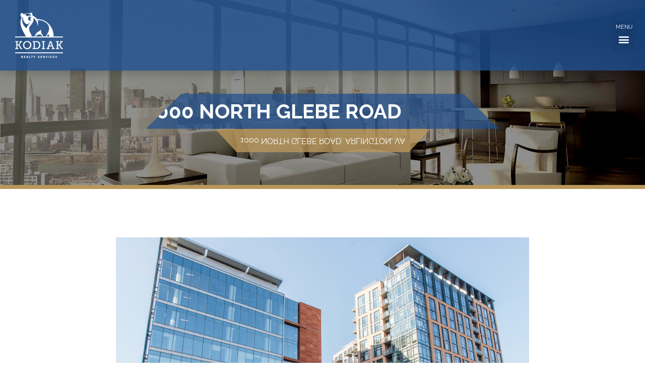

--- FILE ---
content_type: text/html; charset=UTF-8
request_url: https://kodiak-realty.com/property/1000-north-glebe-road/
body_size: 22524
content:
<!doctype html>
<html lang="en-US">
<head>
	<meta charset="UTF-8">
<script>
var gform;gform||(document.addEventListener("gform_main_scripts_loaded",function(){gform.scriptsLoaded=!0}),document.addEventListener("gform/theme/scripts_loaded",function(){gform.themeScriptsLoaded=!0}),window.addEventListener("DOMContentLoaded",function(){gform.domLoaded=!0}),gform={domLoaded:!1,scriptsLoaded:!1,themeScriptsLoaded:!1,isFormEditor:()=>"function"==typeof InitializeEditor,callIfLoaded:function(o){return!(!gform.domLoaded||!gform.scriptsLoaded||!gform.themeScriptsLoaded&&!gform.isFormEditor()||(gform.isFormEditor()&&console.warn("The use of gform.initializeOnLoaded() is deprecated in the form editor context and will be removed in Gravity Forms 3.1."),o(),0))},initializeOnLoaded:function(o){gform.callIfLoaded(o)||(document.addEventListener("gform_main_scripts_loaded",()=>{gform.scriptsLoaded=!0,gform.callIfLoaded(o)}),document.addEventListener("gform/theme/scripts_loaded",()=>{gform.themeScriptsLoaded=!0,gform.callIfLoaded(o)}),window.addEventListener("DOMContentLoaded",()=>{gform.domLoaded=!0,gform.callIfLoaded(o)}))},hooks:{action:{},filter:{}},addAction:function(o,r,e,t){gform.addHook("action",o,r,e,t)},addFilter:function(o,r,e,t){gform.addHook("filter",o,r,e,t)},doAction:function(o){gform.doHook("action",o,arguments)},applyFilters:function(o){return gform.doHook("filter",o,arguments)},removeAction:function(o,r){gform.removeHook("action",o,r)},removeFilter:function(o,r,e){gform.removeHook("filter",o,r,e)},addHook:function(o,r,e,t,n){null==gform.hooks[o][r]&&(gform.hooks[o][r]=[]);var d=gform.hooks[o][r];null==n&&(n=r+"_"+d.length),gform.hooks[o][r].push({tag:n,callable:e,priority:t=null==t?10:t})},doHook:function(r,o,e){var t;if(e=Array.prototype.slice.call(e,1),null!=gform.hooks[r][o]&&((o=gform.hooks[r][o]).sort(function(o,r){return o.priority-r.priority}),o.forEach(function(o){"function"!=typeof(t=o.callable)&&(t=window[t]),"action"==r?t.apply(null,e):e[0]=t.apply(null,e)})),"filter"==r)return e[0]},removeHook:function(o,r,t,n){var e;null!=gform.hooks[o][r]&&(e=(e=gform.hooks[o][r]).filter(function(o,r,e){return!!(null!=n&&n!=o.tag||null!=t&&t!=o.priority)}),gform.hooks[o][r]=e)}});
</script>

	<meta name="viewport" content="width=device-width, initial-scale=1">
	<link rel="profile" href="https://gmpg.org/xfn/11">
	<title>1000 North Glebe Road - Kodiak</title>

<!-- The SEO Framework by Sybre Waaijer -->
<meta name="robots" content="max-snippet:-1,max-image-preview:large,max-video-preview:-1" />
<link rel="canonical" href="https://kodiak-realty.com/property/1000-north-glebe-road/" />
<meta name="description" content="Marymount University’s Ballston Center is a 9 story, 160,000 square foot academic/office building. This building is LEED Gold certified, has an on-site…" />
<meta property="og:type" content="article" />
<meta property="og:locale" content="en_US" />
<meta property="og:site_name" content="Kodiak" />
<meta property="og:title" content="1000 North Glebe Road" />
<meta property="og:description" content="Marymount University’s Ballston Center is a 9 story, 160,000 square foot academic/office building. This building is LEED Gold certified, has an on-site cafeteria, chapel and Starbucks located on the…" />
<meta property="og:url" content="https://kodiak-realty.com/property/1000-north-glebe-road/" />
<meta property="og:image" content="https://kodiak-realty.com/wp-content/uploads/2018/02/Ballston-Center-with-Signage-1-copy-1.jpg" />
<meta property="og:image:width" content="1500" />
<meta property="og:image:height" content="1001" />
<meta property="article:published_time" content="2024-04-19T20:23:30+00:00" />
<meta property="article:modified_time" content="2024-04-23T03:17:21+00:00" />
<meta name="twitter:card" content="summary_large_image" />
<meta name="twitter:title" content="1000 North Glebe Road" />
<meta name="twitter:description" content="Marymount University’s Ballston Center is a 9 story, 160,000 square foot academic/office building. This building is LEED Gold certified, has an on-site cafeteria, chapel and Starbucks located on the…" />
<meta name="twitter:image" content="https://kodiak-realty.com/wp-content/uploads/2018/02/Ballston-Center-with-Signage-1-copy-1.jpg" />
<script type="application/ld+json">{"@context":"https://schema.org","@graph":[{"@type":"WebSite","@id":"https://kodiak-realty.com/#/schema/WebSite","url":"https://kodiak-realty.com/","name":"Kodiak","inLanguage":"en-US","potentialAction":{"@type":"SearchAction","target":{"@type":"EntryPoint","urlTemplate":"https://kodiak-realty.com/search/{search_term_string}/"},"query-input":"required name=search_term_string"},"publisher":{"@type":"Organization","@id":"https://kodiak-realty.com/#/schema/Organization","name":"Kodiak","url":"https://kodiak-realty.com/","logo":{"@type":"ImageObject","url":"https://kodiak-realty.com/wp-content/uploads/2016/04/logo.png","contentUrl":"https://kodiak-realty.com/wp-content/uploads/2016/04/logo.png","width":111,"height":105,"contentSize":"5089"}}},{"@type":"WebPage","@id":"https://kodiak-realty.com/property/1000-north-glebe-road/","url":"https://kodiak-realty.com/property/1000-north-glebe-road/","name":"1000 North Glebe Road - Kodiak","description":"Marymount University’s Ballston Center is a 9 story, 160,000 square foot academic/office building. This building is LEED Gold certified, has an on-site…","inLanguage":"en-US","isPartOf":{"@id":"https://kodiak-realty.com/#/schema/WebSite"},"breadcrumb":{"@type":"BreadcrumbList","@id":"https://kodiak-realty.com/#/schema/BreadcrumbList","itemListElement":[{"@type":"ListItem","position":1,"item":"https://kodiak-realty.com/","name":"Kodiak"},{"@type":"ListItem","position":2,"name":"1000 North Glebe Road"}]},"potentialAction":{"@type":"ReadAction","target":"https://kodiak-realty.com/property/1000-north-glebe-road/"},"datePublished":"2024-04-19T20:23:30+00:00","dateModified":"2024-04-23T03:17:21+00:00"}]}</script>
<!-- / The SEO Framework by Sybre Waaijer | 6.25ms meta | 0.42ms boot -->

<link rel='dns-prefetch' href='//www.googletagmanager.com' />
<link href='//hb.wpmucdn.com' rel='preconnect' />
<link rel="alternate" type="application/rss+xml" title="Kodiak &raquo; Feed" href="https://kodiak-realty.com/feed/" />
<link rel="alternate" type="application/rss+xml" title="Kodiak &raquo; Comments Feed" href="https://kodiak-realty.com/comments/feed/" />
<link rel="alternate" title="oEmbed (JSON)" type="application/json+oembed" href="https://kodiak-realty.com/wp-json/oembed/1.0/embed?url=https%3A%2F%2Fkodiak-realty.com%2Fproperty%2F1000-north-glebe-road%2F" />
<link rel="alternate" title="oEmbed (XML)" type="text/xml+oembed" href="https://kodiak-realty.com/wp-json/oembed/1.0/embed?url=https%3A%2F%2Fkodiak-realty.com%2Fproperty%2F1000-north-glebe-road%2F&#038;format=xml" />
		<!-- This site uses the Google Analytics by MonsterInsights plugin v9.11.1 - Using Analytics tracking - https://www.monsterinsights.com/ -->
							<script src="//www.googletagmanager.com/gtag/js?id=G-JHL8PZHZPZ"  data-cfasync="false" data-wpfc-render="false" async></script>
			<script data-cfasync="false" data-wpfc-render="false">
				var mi_version = '9.11.1';
				var mi_track_user = true;
				var mi_no_track_reason = '';
								var MonsterInsightsDefaultLocations = {"page_location":"https:\/\/kodiak-realty.com\/property\/1000-north-glebe-road\/"};
								if ( typeof MonsterInsightsPrivacyGuardFilter === 'function' ) {
					var MonsterInsightsLocations = (typeof MonsterInsightsExcludeQuery === 'object') ? MonsterInsightsPrivacyGuardFilter( MonsterInsightsExcludeQuery ) : MonsterInsightsPrivacyGuardFilter( MonsterInsightsDefaultLocations );
				} else {
					var MonsterInsightsLocations = (typeof MonsterInsightsExcludeQuery === 'object') ? MonsterInsightsExcludeQuery : MonsterInsightsDefaultLocations;
				}

								var disableStrs = [
										'ga-disable-G-JHL8PZHZPZ',
									];

				/* Function to detect opted out users */
				function __gtagTrackerIsOptedOut() {
					for (var index = 0; index < disableStrs.length; index++) {
						if (document.cookie.indexOf(disableStrs[index] + '=true') > -1) {
							return true;
						}
					}

					return false;
				}

				/* Disable tracking if the opt-out cookie exists. */
				if (__gtagTrackerIsOptedOut()) {
					for (var index = 0; index < disableStrs.length; index++) {
						window[disableStrs[index]] = true;
					}
				}

				/* Opt-out function */
				function __gtagTrackerOptout() {
					for (var index = 0; index < disableStrs.length; index++) {
						document.cookie = disableStrs[index] + '=true; expires=Thu, 31 Dec 2099 23:59:59 UTC; path=/';
						window[disableStrs[index]] = true;
					}
				}

				if ('undefined' === typeof gaOptout) {
					function gaOptout() {
						__gtagTrackerOptout();
					}
				}
								window.dataLayer = window.dataLayer || [];

				window.MonsterInsightsDualTracker = {
					helpers: {},
					trackers: {},
				};
				if (mi_track_user) {
					function __gtagDataLayer() {
						dataLayer.push(arguments);
					}

					function __gtagTracker(type, name, parameters) {
						if (!parameters) {
							parameters = {};
						}

						if (parameters.send_to) {
							__gtagDataLayer.apply(null, arguments);
							return;
						}

						if (type === 'event') {
														parameters.send_to = monsterinsights_frontend.v4_id;
							var hookName = name;
							if (typeof parameters['event_category'] !== 'undefined') {
								hookName = parameters['event_category'] + ':' + name;
							}

							if (typeof MonsterInsightsDualTracker.trackers[hookName] !== 'undefined') {
								MonsterInsightsDualTracker.trackers[hookName](parameters);
							} else {
								__gtagDataLayer('event', name, parameters);
							}
							
						} else {
							__gtagDataLayer.apply(null, arguments);
						}
					}

					__gtagTracker('js', new Date());
					__gtagTracker('set', {
						'developer_id.dZGIzZG': true,
											});
					if ( MonsterInsightsLocations.page_location ) {
						__gtagTracker('set', MonsterInsightsLocations);
					}
										__gtagTracker('config', 'G-JHL8PZHZPZ', {"forceSSL":"true","link_attribution":"true"} );
										window.gtag = __gtagTracker;										(function () {
						/* https://developers.google.com/analytics/devguides/collection/analyticsjs/ */
						/* ga and __gaTracker compatibility shim. */
						var noopfn = function () {
							return null;
						};
						var newtracker = function () {
							return new Tracker();
						};
						var Tracker = function () {
							return null;
						};
						var p = Tracker.prototype;
						p.get = noopfn;
						p.set = noopfn;
						p.send = function () {
							var args = Array.prototype.slice.call(arguments);
							args.unshift('send');
							__gaTracker.apply(null, args);
						};
						var __gaTracker = function () {
							var len = arguments.length;
							if (len === 0) {
								return;
							}
							var f = arguments[len - 1];
							if (typeof f !== 'object' || f === null || typeof f.hitCallback !== 'function') {
								if ('send' === arguments[0]) {
									var hitConverted, hitObject = false, action;
									if ('event' === arguments[1]) {
										if ('undefined' !== typeof arguments[3]) {
											hitObject = {
												'eventAction': arguments[3],
												'eventCategory': arguments[2],
												'eventLabel': arguments[4],
												'value': arguments[5] ? arguments[5] : 1,
											}
										}
									}
									if ('pageview' === arguments[1]) {
										if ('undefined' !== typeof arguments[2]) {
											hitObject = {
												'eventAction': 'page_view',
												'page_path': arguments[2],
											}
										}
									}
									if (typeof arguments[2] === 'object') {
										hitObject = arguments[2];
									}
									if (typeof arguments[5] === 'object') {
										Object.assign(hitObject, arguments[5]);
									}
									if ('undefined' !== typeof arguments[1].hitType) {
										hitObject = arguments[1];
										if ('pageview' === hitObject.hitType) {
											hitObject.eventAction = 'page_view';
										}
									}
									if (hitObject) {
										action = 'timing' === arguments[1].hitType ? 'timing_complete' : hitObject.eventAction;
										hitConverted = mapArgs(hitObject);
										__gtagTracker('event', action, hitConverted);
									}
								}
								return;
							}

							function mapArgs(args) {
								var arg, hit = {};
								var gaMap = {
									'eventCategory': 'event_category',
									'eventAction': 'event_action',
									'eventLabel': 'event_label',
									'eventValue': 'event_value',
									'nonInteraction': 'non_interaction',
									'timingCategory': 'event_category',
									'timingVar': 'name',
									'timingValue': 'value',
									'timingLabel': 'event_label',
									'page': 'page_path',
									'location': 'page_location',
									'title': 'page_title',
									'referrer' : 'page_referrer',
								};
								for (arg in args) {
																		if (!(!args.hasOwnProperty(arg) || !gaMap.hasOwnProperty(arg))) {
										hit[gaMap[arg]] = args[arg];
									} else {
										hit[arg] = args[arg];
									}
								}
								return hit;
							}

							try {
								f.hitCallback();
							} catch (ex) {
							}
						};
						__gaTracker.create = newtracker;
						__gaTracker.getByName = newtracker;
						__gaTracker.getAll = function () {
							return [];
						};
						__gaTracker.remove = noopfn;
						__gaTracker.loaded = true;
						window['__gaTracker'] = __gaTracker;
					})();
									} else {
										console.log("");
					(function () {
						function __gtagTracker() {
							return null;
						}

						window['__gtagTracker'] = __gtagTracker;
						window['gtag'] = __gtagTracker;
					})();
									}
			</script>
							<!-- / Google Analytics by MonsterInsights -->
		<style id='wp-img-auto-sizes-contain-inline-css'>
img:is([sizes=auto i],[sizes^="auto," i]){contain-intrinsic-size:3000px 1500px}
/*# sourceURL=wp-img-auto-sizes-contain-inline-css */
</style>
<style id='wp-emoji-styles-inline-css'>

	img.wp-smiley, img.emoji {
		display: inline !important;
		border: none !important;
		box-shadow: none !important;
		height: 1em !important;
		width: 1em !important;
		margin: 0 0.07em !important;
		vertical-align: -0.1em !important;
		background: none !important;
		padding: 0 !important;
	}
/*# sourceURL=wp-emoji-styles-inline-css */
</style>
<link rel='stylesheet' id='wp-block-library-css' href='https://kodiak-realty.com/wp-includes/css/dist/block-library/style.min.css?ver=6.9' media='all' />
<style id='classic-theme-styles-inline-css'>
/*! This file is auto-generated */
.wp-block-button__link{color:#fff;background-color:#32373c;border-radius:9999px;box-shadow:none;text-decoration:none;padding:calc(.667em + 2px) calc(1.333em + 2px);font-size:1.125em}.wp-block-file__button{background:#32373c;color:#fff;text-decoration:none}
/*# sourceURL=/wp-includes/css/classic-themes.min.css */
</style>
<style id='global-styles-inline-css'>
:root{--wp--preset--aspect-ratio--square: 1;--wp--preset--aspect-ratio--4-3: 4/3;--wp--preset--aspect-ratio--3-4: 3/4;--wp--preset--aspect-ratio--3-2: 3/2;--wp--preset--aspect-ratio--2-3: 2/3;--wp--preset--aspect-ratio--16-9: 16/9;--wp--preset--aspect-ratio--9-16: 9/16;--wp--preset--color--black: #000000;--wp--preset--color--cyan-bluish-gray: #abb8c3;--wp--preset--color--white: #ffffff;--wp--preset--color--pale-pink: #f78da7;--wp--preset--color--vivid-red: #cf2e2e;--wp--preset--color--luminous-vivid-orange: #ff6900;--wp--preset--color--luminous-vivid-amber: #fcb900;--wp--preset--color--light-green-cyan: #7bdcb5;--wp--preset--color--vivid-green-cyan: #00d084;--wp--preset--color--pale-cyan-blue: #8ed1fc;--wp--preset--color--vivid-cyan-blue: #0693e3;--wp--preset--color--vivid-purple: #9b51e0;--wp--preset--color--poly-blue: #1D4F91;--wp--preset--color--light-gold: #FFE1A0;--wp--preset--color--lion: #B9975B;--wp--preset--color--coyote: #7F6631;--wp--preset--color--light-grey: #979797;--wp--preset--color--davys-grey: #525252;--wp--preset--color--erie-black: #262626;--wp--preset--color--night: #161616;--wp--preset--gradient--vivid-cyan-blue-to-vivid-purple: linear-gradient(135deg,rgb(6,147,227) 0%,rgb(155,81,224) 100%);--wp--preset--gradient--light-green-cyan-to-vivid-green-cyan: linear-gradient(135deg,rgb(122,220,180) 0%,rgb(0,208,130) 100%);--wp--preset--gradient--luminous-vivid-amber-to-luminous-vivid-orange: linear-gradient(135deg,rgb(252,185,0) 0%,rgb(255,105,0) 100%);--wp--preset--gradient--luminous-vivid-orange-to-vivid-red: linear-gradient(135deg,rgb(255,105,0) 0%,rgb(207,46,46) 100%);--wp--preset--gradient--very-light-gray-to-cyan-bluish-gray: linear-gradient(135deg,rgb(238,238,238) 0%,rgb(169,184,195) 100%);--wp--preset--gradient--cool-to-warm-spectrum: linear-gradient(135deg,rgb(74,234,220) 0%,rgb(151,120,209) 20%,rgb(207,42,186) 40%,rgb(238,44,130) 60%,rgb(251,105,98) 80%,rgb(254,248,76) 100%);--wp--preset--gradient--blush-light-purple: linear-gradient(135deg,rgb(255,206,236) 0%,rgb(152,150,240) 100%);--wp--preset--gradient--blush-bordeaux: linear-gradient(135deg,rgb(254,205,165) 0%,rgb(254,45,45) 50%,rgb(107,0,62) 100%);--wp--preset--gradient--luminous-dusk: linear-gradient(135deg,rgb(255,203,112) 0%,rgb(199,81,192) 50%,rgb(65,88,208) 100%);--wp--preset--gradient--pale-ocean: linear-gradient(135deg,rgb(255,245,203) 0%,rgb(182,227,212) 50%,rgb(51,167,181) 100%);--wp--preset--gradient--electric-grass: linear-gradient(135deg,rgb(202,248,128) 0%,rgb(113,206,126) 100%);--wp--preset--gradient--midnight: linear-gradient(135deg,rgb(2,3,129) 0%,rgb(40,116,252) 100%);--wp--preset--font-size--small: 13px;--wp--preset--font-size--medium: 20px;--wp--preset--font-size--large: 36px;--wp--preset--font-size--x-large: 42px;--wp--preset--spacing--20: 0.44rem;--wp--preset--spacing--30: 0.67rem;--wp--preset--spacing--40: 1rem;--wp--preset--spacing--50: 1.5rem;--wp--preset--spacing--60: 2.25rem;--wp--preset--spacing--70: 3.38rem;--wp--preset--spacing--80: 5.06rem;--wp--preset--shadow--natural: 6px 6px 9px rgba(0, 0, 0, 0.2);--wp--preset--shadow--deep: 12px 12px 50px rgba(0, 0, 0, 0.4);--wp--preset--shadow--sharp: 6px 6px 0px rgba(0, 0, 0, 0.2);--wp--preset--shadow--outlined: 6px 6px 0px -3px rgb(255, 255, 255), 6px 6px rgb(0, 0, 0);--wp--preset--shadow--crisp: 6px 6px 0px rgb(0, 0, 0);}:where(.is-layout-flex){gap: 0.5em;}:where(.is-layout-grid){gap: 0.5em;}body .is-layout-flex{display: flex;}.is-layout-flex{flex-wrap: wrap;align-items: center;}.is-layout-flex > :is(*, div){margin: 0;}body .is-layout-grid{display: grid;}.is-layout-grid > :is(*, div){margin: 0;}:where(.wp-block-columns.is-layout-flex){gap: 2em;}:where(.wp-block-columns.is-layout-grid){gap: 2em;}:where(.wp-block-post-template.is-layout-flex){gap: 1.25em;}:where(.wp-block-post-template.is-layout-grid){gap: 1.25em;}.has-black-color{color: var(--wp--preset--color--black) !important;}.has-cyan-bluish-gray-color{color: var(--wp--preset--color--cyan-bluish-gray) !important;}.has-white-color{color: var(--wp--preset--color--white) !important;}.has-pale-pink-color{color: var(--wp--preset--color--pale-pink) !important;}.has-vivid-red-color{color: var(--wp--preset--color--vivid-red) !important;}.has-luminous-vivid-orange-color{color: var(--wp--preset--color--luminous-vivid-orange) !important;}.has-luminous-vivid-amber-color{color: var(--wp--preset--color--luminous-vivid-amber) !important;}.has-light-green-cyan-color{color: var(--wp--preset--color--light-green-cyan) !important;}.has-vivid-green-cyan-color{color: var(--wp--preset--color--vivid-green-cyan) !important;}.has-pale-cyan-blue-color{color: var(--wp--preset--color--pale-cyan-blue) !important;}.has-vivid-cyan-blue-color{color: var(--wp--preset--color--vivid-cyan-blue) !important;}.has-vivid-purple-color{color: var(--wp--preset--color--vivid-purple) !important;}.has-black-background-color{background-color: var(--wp--preset--color--black) !important;}.has-cyan-bluish-gray-background-color{background-color: var(--wp--preset--color--cyan-bluish-gray) !important;}.has-white-background-color{background-color: var(--wp--preset--color--white) !important;}.has-pale-pink-background-color{background-color: var(--wp--preset--color--pale-pink) !important;}.has-vivid-red-background-color{background-color: var(--wp--preset--color--vivid-red) !important;}.has-luminous-vivid-orange-background-color{background-color: var(--wp--preset--color--luminous-vivid-orange) !important;}.has-luminous-vivid-amber-background-color{background-color: var(--wp--preset--color--luminous-vivid-amber) !important;}.has-light-green-cyan-background-color{background-color: var(--wp--preset--color--light-green-cyan) !important;}.has-vivid-green-cyan-background-color{background-color: var(--wp--preset--color--vivid-green-cyan) !important;}.has-pale-cyan-blue-background-color{background-color: var(--wp--preset--color--pale-cyan-blue) !important;}.has-vivid-cyan-blue-background-color{background-color: var(--wp--preset--color--vivid-cyan-blue) !important;}.has-vivid-purple-background-color{background-color: var(--wp--preset--color--vivid-purple) !important;}.has-black-border-color{border-color: var(--wp--preset--color--black) !important;}.has-cyan-bluish-gray-border-color{border-color: var(--wp--preset--color--cyan-bluish-gray) !important;}.has-white-border-color{border-color: var(--wp--preset--color--white) !important;}.has-pale-pink-border-color{border-color: var(--wp--preset--color--pale-pink) !important;}.has-vivid-red-border-color{border-color: var(--wp--preset--color--vivid-red) !important;}.has-luminous-vivid-orange-border-color{border-color: var(--wp--preset--color--luminous-vivid-orange) !important;}.has-luminous-vivid-amber-border-color{border-color: var(--wp--preset--color--luminous-vivid-amber) !important;}.has-light-green-cyan-border-color{border-color: var(--wp--preset--color--light-green-cyan) !important;}.has-vivid-green-cyan-border-color{border-color: var(--wp--preset--color--vivid-green-cyan) !important;}.has-pale-cyan-blue-border-color{border-color: var(--wp--preset--color--pale-cyan-blue) !important;}.has-vivid-cyan-blue-border-color{border-color: var(--wp--preset--color--vivid-cyan-blue) !important;}.has-vivid-purple-border-color{border-color: var(--wp--preset--color--vivid-purple) !important;}.has-vivid-cyan-blue-to-vivid-purple-gradient-background{background: var(--wp--preset--gradient--vivid-cyan-blue-to-vivid-purple) !important;}.has-light-green-cyan-to-vivid-green-cyan-gradient-background{background: var(--wp--preset--gradient--light-green-cyan-to-vivid-green-cyan) !important;}.has-luminous-vivid-amber-to-luminous-vivid-orange-gradient-background{background: var(--wp--preset--gradient--luminous-vivid-amber-to-luminous-vivid-orange) !important;}.has-luminous-vivid-orange-to-vivid-red-gradient-background{background: var(--wp--preset--gradient--luminous-vivid-orange-to-vivid-red) !important;}.has-very-light-gray-to-cyan-bluish-gray-gradient-background{background: var(--wp--preset--gradient--very-light-gray-to-cyan-bluish-gray) !important;}.has-cool-to-warm-spectrum-gradient-background{background: var(--wp--preset--gradient--cool-to-warm-spectrum) !important;}.has-blush-light-purple-gradient-background{background: var(--wp--preset--gradient--blush-light-purple) !important;}.has-blush-bordeaux-gradient-background{background: var(--wp--preset--gradient--blush-bordeaux) !important;}.has-luminous-dusk-gradient-background{background: var(--wp--preset--gradient--luminous-dusk) !important;}.has-pale-ocean-gradient-background{background: var(--wp--preset--gradient--pale-ocean) !important;}.has-electric-grass-gradient-background{background: var(--wp--preset--gradient--electric-grass) !important;}.has-midnight-gradient-background{background: var(--wp--preset--gradient--midnight) !important;}.has-small-font-size{font-size: var(--wp--preset--font-size--small) !important;}.has-medium-font-size{font-size: var(--wp--preset--font-size--medium) !important;}.has-large-font-size{font-size: var(--wp--preset--font-size--large) !important;}.has-x-large-font-size{font-size: var(--wp--preset--font-size--x-large) !important;}
:where(.wp-block-post-template.is-layout-flex){gap: 1.25em;}:where(.wp-block-post-template.is-layout-grid){gap: 1.25em;}
:where(.wp-block-term-template.is-layout-flex){gap: 1.25em;}:where(.wp-block-term-template.is-layout-grid){gap: 1.25em;}
:where(.wp-block-columns.is-layout-flex){gap: 2em;}:where(.wp-block-columns.is-layout-grid){gap: 2em;}
:root :where(.wp-block-pullquote){font-size: 1.5em;line-height: 1.6;}
/*# sourceURL=global-styles-inline-css */
</style>
<link rel='stylesheet' id='hello-elementor-css' href='https://kodiak-realty.com/wp-content/themes/hello-elementor/style.min.css?ver=3.1.0' media='all' />
<link rel='stylesheet' id='hello-elementor-theme-style-css' href='https://kodiak-realty.com/wp-content/themes/hello-elementor/theme.min.css?ver=3.1.0' media='all' />
<link rel='stylesheet' id='hello-elementor-header-footer-css' href='https://kodiak-realty.com/wp-content/themes/hello-elementor/header-footer.min.css?ver=3.1.0' media='all' />
<link rel='stylesheet' id='elementor-frontend-css' href='https://kodiak-realty.com/wp-content/uploads/elementor/css/custom-frontend.min.css?ver=1769170621' media='all' />
<style id='elementor-frontend-inline-css'>
.elementor-2220 .elementor-element.elementor-element-12cd3ee:not(.elementor-motion-effects-element-type-background), .elementor-2220 .elementor-element.elementor-element-12cd3ee > .elementor-motion-effects-container > .elementor-motion-effects-layer{background-image:url("https://kodiak-realty.com/wp-content/uploads/2015/11/slide1.jpg");}
/*# sourceURL=elementor-frontend-inline-css */
</style>
<link rel='stylesheet' id='elementor-post-6-css' href='https://kodiak-realty.com/wp-content/uploads/elementor/css/post-6.css?ver=1769170621' media='all' />
<link rel='stylesheet' id='widget-image-css' href='https://kodiak-realty.com/wp-content/plugins/elementor/assets/css/widget-image.min.css?ver=3.34.2' media='all' />
<link rel='stylesheet' id='widget-nav-menu-css' href='https://kodiak-realty.com/wp-content/uploads/elementor/css/custom-pro-widget-nav-menu.min.css?ver=1769170621' media='all' />
<link rel='stylesheet' id='widget-icon-box-css' href='https://kodiak-realty.com/wp-content/uploads/elementor/css/custom-widget-icon-box.min.css?ver=1769170621' media='all' />
<link rel='stylesheet' id='widget-icon-list-css' href='https://kodiak-realty.com/wp-content/uploads/elementor/css/custom-widget-icon-list.min.css?ver=1769170621' media='all' />
<link rel='stylesheet' id='widget-heading-css' href='https://kodiak-realty.com/wp-content/plugins/elementor/assets/css/widget-heading.min.css?ver=3.34.2' media='all' />
<link rel='stylesheet' id='widget-divider-css' href='https://kodiak-realty.com/wp-content/plugins/elementor/assets/css/widget-divider.min.css?ver=3.34.2' media='all' />
<link rel='stylesheet' id='widget-loop-common-css' href='https://kodiak-realty.com/wp-content/plugins/elementor-pro/assets/css/widget-loop-common.min.css?ver=3.32.3' media='all' />
<link rel='stylesheet' id='widget-loop-grid-css' href='https://kodiak-realty.com/wp-content/uploads/elementor/css/custom-pro-widget-loop-grid.min.css?ver=1769170621' media='all' />
<link rel='stylesheet' id='elementor-icons-css' href='https://kodiak-realty.com/wp-content/plugins/elementor/assets/lib/eicons/css/elementor-icons.min.css?ver=5.46.0' media='all' />
<link rel='stylesheet' id='elementor-post-137-css' href='https://kodiak-realty.com/wp-content/uploads/elementor/css/post-137.css?ver=1769170623' media='all' />
<link rel='stylesheet' id='elementor-post-155-css' href='https://kodiak-realty.com/wp-content/uploads/elementor/css/post-155.css?ver=1769170623' media='all' />
<link rel='stylesheet' id='elementor-post-2220-css' href='https://kodiak-realty.com/wp-content/uploads/elementor/css/post-2220.css?ver=1769171036' media='all' />
<link rel='stylesheet' id='hello-elementor-child-style-css' href='https://kodiak-realty.com/wp-content/themes/hello-theme-child-master/style.css?ver=2.0.0' media='all' />
<link rel='stylesheet' id='eael-general-css' href='https://kodiak-realty.com/wp-content/plugins/essential-addons-for-elementor-lite/assets/front-end/css/view/general.min.css?ver=6.5.3' media='all' />
<link rel='stylesheet' id='elementor-gf-local-raleway-css' href='https://kodiak-realty.com/wp-content/uploads/elementor/google-fonts/css/raleway.css?ver=1742268823' media='all' />
<link rel='stylesheet' id='elementor-gf-local-questrial-css' href='https://kodiak-realty.com/wp-content/uploads/elementor/google-fonts/css/questrial.css?ver=1742268823' media='all' />
<link rel='stylesheet' id='elementor-gf-local-barlow-css' href='https://kodiak-realty.com/wp-content/uploads/elementor/google-fonts/css/barlow.css?ver=1742268828' media='all' />
<script src="https://kodiak-realty.com/wp-content/plugins/google-analytics-for-wordpress/assets/js/frontend-gtag.min.js?ver=9.11.1" id="monsterinsights-frontend-script-js" async data-wp-strategy="async"></script>
<script data-cfasync="false" data-wpfc-render="false" id='monsterinsights-frontend-script-js-extra'>var monsterinsights_frontend = {"js_events_tracking":"true","download_extensions":"doc,pdf,ppt,zip,xls,docx,pptx,xlsx","inbound_paths":"[{\"path\":\"\\\/go\\\/\",\"label\":\"affiliate\"},{\"path\":\"\\\/recommend\\\/\",\"label\":\"affiliate\"}]","home_url":"https:\/\/kodiak-realty.com","hash_tracking":"false","v4_id":"G-JHL8PZHZPZ"};</script>
<script src="https://kodiak-realty.com/wp-includes/js/jquery/jquery.min.js?ver=3.7.1" id="jquery-core-js"></script>
<script src="https://kodiak-realty.com/wp-includes/js/jquery/jquery-migrate.min.js?ver=3.4.1" id="jquery-migrate-js"></script>

<!-- Google tag (gtag.js) snippet added by Site Kit -->
<!-- Google Analytics snippet added by Site Kit -->
<script src="https://www.googletagmanager.com/gtag/js?id=GT-WK5M9BH" id="google_gtagjs-js" async></script>
<script id="google_gtagjs-js-after">
window.dataLayer = window.dataLayer || [];function gtag(){dataLayer.push(arguments);}
gtag("set","linker",{"domains":["kodiak-realty.com"]});
gtag("js", new Date());
gtag("set", "developer_id.dZTNiMT", true);
gtag("config", "GT-WK5M9BH");
 window._googlesitekit = window._googlesitekit || {}; window._googlesitekit.throttledEvents = []; window._googlesitekit.gtagEvent = (name, data) => { var key = JSON.stringify( { name, data } ); if ( !! window._googlesitekit.throttledEvents[ key ] ) { return; } window._googlesitekit.throttledEvents[ key ] = true; setTimeout( () => { delete window._googlesitekit.throttledEvents[ key ]; }, 5 ); gtag( "event", name, { ...data, event_source: "site-kit" } ); }; 
//# sourceURL=google_gtagjs-js-after
</script>
<link rel="https://api.w.org/" href="https://kodiak-realty.com/wp-json/" /><link rel="alternate" title="JSON" type="application/json" href="https://kodiak-realty.com/wp-json/wp/v2/property/2367" /><link rel="EditURI" type="application/rsd+xml" title="RSD" href="https://kodiak-realty.com/xmlrpc.php?rsd" />
<meta name="generator" content="Site Kit by Google 1.167.0" /><script>
    // Block presence of other buttons
    window.__Marker = {};
    </script><meta name="generator" content="Elementor 3.34.2; features: additional_custom_breakpoints; settings: css_print_method-external, google_font-enabled, font_display-swap">
<!-- <link rel="stylesheet" id="aos-css" href="/wp-content/themes/hello-theme-child-master/aos/aos.css" type="text/css" media="all"> -->
<link href="https://unpkg.com/aos@2.3.1/dist/aos.css" rel="stylesheet">
			<style>
				.e-con.e-parent:nth-of-type(n+4):not(.e-lazyloaded):not(.e-no-lazyload),
				.e-con.e-parent:nth-of-type(n+4):not(.e-lazyloaded):not(.e-no-lazyload) * {
					background-image: none !important;
				}
				@media screen and (max-height: 1024px) {
					.e-con.e-parent:nth-of-type(n+3):not(.e-lazyloaded):not(.e-no-lazyload),
					.e-con.e-parent:nth-of-type(n+3):not(.e-lazyloaded):not(.e-no-lazyload) * {
						background-image: none !important;
					}
				}
				@media screen and (max-height: 640px) {
					.e-con.e-parent:nth-of-type(n+2):not(.e-lazyloaded):not(.e-no-lazyload),
					.e-con.e-parent:nth-of-type(n+2):not(.e-lazyloaded):not(.e-no-lazyload) * {
						background-image: none !important;
					}
				}
			</style>
					<style id="wp-custom-css">
			.has-poly-blue-color {
	color: #1D4F91;
}
.has-light-gold-color {
	color: #FFE1A0;
}
.has-lion-color {
	color: #B9975B;
}
.has-coyote-color {
	color: #7F6631;
}
.has-light-grey-color {
	color: #979797;
}
.has-davys-grey-color {
	color: #525252;
}
.has-erie-black-color {
	color: #262626;
}
.has-night-color {
	color: #161616;
}
.has-white-color {
	color: #ffffff;
}
.has-poly-blue-background-color {
	background-color: #1D4F91;
}
.has-light-gold-background-color {
	background-color: #FFE1A0;
}
.has-lion-background-color {
	background-color: #B9975B;
}
.has-coyote-background-color {
	background-color: #7F6631;
}
.has-light-grey-background-color {
	background-color: #979797;
}
.has-davys-grey-background-color {
	background-color: #525252;
}
.has-erie-black-background-color {
	background-color: #262626;
}
.has-night-background-color {
	background-color: #161616;
}
.has-white-background-color {
	background-color: #ffffff;
}

.post-password-form {
	margin: 180px auto 100px;
	min-height: calc(100vh - 606px);
	max-width: 400px;
}
.post-password-form input[type="password"] {
	margin-top: 10px;
}		</style>
		</head>
<body class="wp-singular property-template-default single single-property postid-2367 wp-custom-logo wp-theme-hello-elementor wp-child-theme-hello-theme-child-master elementor-default elementor-kit-6 elementor-page-2220">


<a class="skip-link screen-reader-text" href="#content">Skip to content</a>

		<header data-elementor-type="header" data-elementor-id="137" class="elementor elementor-137 elementor-location-header" data-elementor-post-type="elementor_library">
			<div data-particle_enable="false" data-particle-mobile-disabled="false" class="elementor-element elementor-element-8ddbc28 elementor-hidden-desktop elementor-hidden-laptop elementor-hidden-tablet elementor-hidden-mobile elementor-hidden-tablet_extra e-flex e-con-boxed e-con e-parent" data-id="8ddbc28" data-element_type="container" data-settings="{&quot;background_background&quot;:&quot;classic&quot;}">
					<div class="e-con-inner">
		<div data-particle_enable="false" data-particle-mobile-disabled="false" class="elementor-element elementor-element-9eef871 e-con-full e-flex e-con e-child" data-id="9eef871" data-element_type="container">
				<div class="elementor-element elementor-element-70c9d8c elementor-widget elementor-widget-text-editor" data-id="70c9d8c" data-element_type="widget" data-widget_type="text-editor.default">
				<div class="elementor-widget-container">
									<p>No minimums • Fast Pricing • Quick turnaround</p>								</div>
				</div>
				</div>
		<div data-particle_enable="false" data-particle-mobile-disabled="false" class="elementor-element elementor-element-d499fc7 e-con-full e-flex e-con e-child" data-id="d499fc7" data-element_type="container">
				<div class="elementor-element elementor-element-e540e28 elementor-widget elementor-widget-text-editor" data-id="e540e28" data-element_type="widget" data-widget_type="text-editor.default">
				<div class="elementor-widget-container">
									<p>Call us for a quote: (123) 456-7890</p>								</div>
				</div>
				</div>
					</div>
				</div>
		<div data-particle_enable="false" data-particle-mobile-disabled="false" class="elementor-element elementor-element-de2708f e-flex e-con-boxed e-con e-parent" data-id="de2708f" data-element_type="container" id="logo-nav" data-settings="{&quot;background_background&quot;:&quot;classic&quot;,&quot;position&quot;:&quot;fixed&quot;}">
					<div class="e-con-inner">
				<div class="elementor-element elementor-element-f7df109 elementor-widget elementor-widget-theme-site-logo elementor-widget-image" data-id="f7df109" data-element_type="widget" data-widget_type="theme-site-logo.default">
				<div class="elementor-widget-container">
											<a href="https://kodiak-realty.com">
			<img loading="lazy" width="111" height="105" src="https://kodiak-realty.com/wp-content/uploads/2016/04/logo.png" class="attachment-full size-full wp-image-1438" alt="logo" />				</a>
											</div>
				</div>
		<div data-particle_enable="false" data-particle-mobile-disabled="false" class="elementor-element elementor-element-75c62b8 e-flex e-con-boxed e-con e-child" data-id="75c62b8" data-element_type="container">
					<div class="e-con-inner">
				<div class="elementor-element elementor-element-3918a19 elementor-nav-menu--dropdown-tablet_extra elementor-nav-menu__text-align-aside elementor-nav-menu--toggle elementor-nav-menu--burger elementor-widget elementor-widget-nav-menu" data-id="3918a19" data-element_type="widget" data-settings="{&quot;layout&quot;:&quot;horizontal&quot;,&quot;submenu_icon&quot;:{&quot;value&quot;:&quot;&lt;i class=\&quot;fas fa-caret-down\&quot; aria-hidden=\&quot;true\&quot;&gt;&lt;\/i&gt;&quot;,&quot;library&quot;:&quot;fa-solid&quot;},&quot;toggle&quot;:&quot;burger&quot;}" data-widget_type="nav-menu.default">
				<div class="elementor-widget-container">
								<nav aria-label="Menu" class="elementor-nav-menu--main elementor-nav-menu__container elementor-nav-menu--layout-horizontal e--pointer-underline e--animation-fade">
				<ul id="menu-1-3918a19" class="elementor-nav-menu"><li class="menu-item menu-item-type-post_type menu-item-object-page menu-item-home menu-item-1971"><a href="https://kodiak-realty.com/" class="elementor-item">Home</a></li>
<li class="menu-item menu-item-type-post_type menu-item-object-page menu-item-1970"><a href="https://kodiak-realty.com/about/" class="elementor-item">About</a></li>
<li class="menu-item menu-item-type-post_type menu-item-object-page menu-item-1969"><a href="https://kodiak-realty.com/our-team/" class="elementor-item">Our Team</a></li>
<li class="menu-item menu-item-type-post_type menu-item-object-page menu-item-2647"><a href="https://kodiak-realty.com/services/" class="elementor-item">Services</a></li>
<li class="menu-item menu-item-type-post_type menu-item-object-page menu-item-2646"><a href="https://kodiak-realty.com/properties/" class="elementor-item">Our Properties</a></li>
<li class="menu-item menu-item-type-post_type menu-item-object-page menu-item-2648"><a href="https://kodiak-realty.com/contact/" class="elementor-item">Contact Us</a></li>
</ul>			</nav>
					<div class="elementor-menu-toggle" role="button" tabindex="0" aria-label="Menu Toggle" aria-expanded="false">
			<i aria-hidden="true" role="presentation" class="elementor-menu-toggle__icon--open eicon-menu-bar"></i><i aria-hidden="true" role="presentation" class="elementor-menu-toggle__icon--close eicon-close"></i>		</div>
					<nav class="elementor-nav-menu--dropdown elementor-nav-menu__container" aria-hidden="true">
				<ul id="menu-2-3918a19" class="elementor-nav-menu"><li class="menu-item menu-item-type-post_type menu-item-object-page menu-item-home menu-item-1971"><a href="https://kodiak-realty.com/" class="elementor-item" tabindex="-1">Home</a></li>
<li class="menu-item menu-item-type-post_type menu-item-object-page menu-item-1970"><a href="https://kodiak-realty.com/about/" class="elementor-item" tabindex="-1">About</a></li>
<li class="menu-item menu-item-type-post_type menu-item-object-page menu-item-1969"><a href="https://kodiak-realty.com/our-team/" class="elementor-item" tabindex="-1">Our Team</a></li>
<li class="menu-item menu-item-type-post_type menu-item-object-page menu-item-2647"><a href="https://kodiak-realty.com/services/" class="elementor-item" tabindex="-1">Services</a></li>
<li class="menu-item menu-item-type-post_type menu-item-object-page menu-item-2646"><a href="https://kodiak-realty.com/properties/" class="elementor-item" tabindex="-1">Our Properties</a></li>
<li class="menu-item menu-item-type-post_type menu-item-object-page menu-item-2648"><a href="https://kodiak-realty.com/contact/" class="elementor-item" tabindex="-1">Contact Us</a></li>
</ul>			</nav>
						</div>
				</div>
					</div>
				</div>
					</div>
				</div>
				</header>
				<div data-elementor-type="single-post" data-elementor-id="2220" class="elementor elementor-2220 elementor-location-single post-2367 property type-property status-publish has-post-thumbnail hentry" data-elementor-post-type="elementor_library">
			<div data-particle_enable="false" data-particle-mobile-disabled="false" class="elementor-element elementor-element-12cd3ee e-flex e-con-boxed e-con e-parent" data-id="12cd3ee" data-element_type="container" data-settings="{&quot;background_background&quot;:&quot;classic&quot;}">
					<div class="e-con-inner">
		<div data-particle_enable="false" data-particle-mobile-disabled="false" class="elementor-element elementor-element-7e48a9a e-flex e-con-boxed e-con e-child" data-id="7e48a9a" data-element_type="container" data-settings="{&quot;background_background&quot;:&quot;classic&quot;}">
					<div class="e-con-inner">
		<div data-particle_enable="false" data-particle-mobile-disabled="false" class="elementor-element elementor-element-418c8a5 elementor-hidden-desktop elementor-hidden-laptop elementor-hidden-tablet_extra elementor-hidden-tablet elementor-hidden-mobile e-flex e-con-boxed e-con e-child" data-id="418c8a5" data-element_type="container">
					<div class="e-con-inner">
				<div class="elementor-element elementor-element-4115aef elementor-view-default elementor-widget elementor-widget-icon" data-id="4115aef" data-element_type="widget" data-widget_type="icon.default">
				<div class="elementor-widget-container">
							<div class="elementor-icon-wrapper">
			<a class="elementor-icon" href="/">
			<i aria-hidden="true" class="fas fa-home-lg"></i>			</a>
		</div>
						</div>
				</div>
				<div class="elementor-element elementor-element-23e1964 elementor-widget elementor-widget-heading" data-id="23e1964" data-element_type="widget" data-widget_type="heading.default">
				<div class="elementor-widget-container">
					<h2 class="elementor-heading-title elementor-size-default">/</h2>				</div>
				</div>
				<div class="elementor-element elementor-element-f43da92 elementor-widget elementor-widget-heading" data-id="f43da92" data-element_type="widget" data-widget_type="heading.default">
				<div class="elementor-widget-container">
					<h2 class="elementor-heading-title elementor-size-default">About Us</h2>				</div>
				</div>
					</div>
				</div>
		<div data-particle_enable="false" data-particle-mobile-disabled="false" class="elementor-element elementor-element-3d11ddd e-con-full e-flex e-con e-child" data-id="3d11ddd" data-element_type="container" data-settings="{&quot;background_background&quot;:&quot;classic&quot;}">
				<div class="elementor-element elementor-element-c8a5da0 elementor-widget elementor-widget-heading" data-id="c8a5da0" data-element_type="widget" data-widget_type="heading.default">
				<div class="elementor-widget-container">
					<h1 class="elementor-heading-title elementor-size-default">1000 North Glebe Road</h1>				</div>
				</div>
				</div>
		<div data-particle_enable="false" data-particle-mobile-disabled="false" class="elementor-element elementor-element-9ee2cad e-con-full e-transform e-flex e-con e-child" data-id="9ee2cad" data-element_type="container" data-settings="{&quot;background_background&quot;:&quot;classic&quot;,&quot;_transform_flipY_effect&quot;:&quot;transform&quot;}">
				<div class="elementor-element elementor-element-e5a6eb6 e-transform elementor-widget elementor-widget-heading" data-id="e5a6eb6" data-element_type="widget" data-settings="{&quot;_transform_flipY_effect&quot;:&quot;transform&quot;}" data-widget_type="heading.default">
				<div class="elementor-widget-container">
					<h6 class="elementor-heading-title elementor-size-default">1000 North Glebe Road, Arlington, VA</h6>				</div>
				</div>
				</div>
					</div>
				</div>
					</div>
				</div>
		<div data-particle_enable="false" data-particle-mobile-disabled="false" class="elementor-element elementor-element-f81f039 e-flex e-con-boxed e-con e-parent" data-id="f81f039" data-element_type="container">
					<div class="e-con-inner">
				<div class="elementor-element elementor-element-5a42209 elementor-widget elementor-widget-theme-post-content" data-id="5a42209" data-element_type="widget" data-widget_type="theme-post-content.default">
				<div class="elementor-widget-container">
					
<figure class="wp-block-image size-full"><img fetchpriority="high" fetchpriority="high" decoding="async" width="1000" height="667" src="https://kodiak-realty.com/wp-content/uploads/2018/02/Ballston-Center-with-Signage-1-copy-2.jpg" alt="Ballston-Center-with-Signage" class="wp-image-1498" srcset="https://kodiak-realty.com/wp-content/uploads/2018/02/Ballston-Center-with-Signage-1-copy-2.jpg 1000w, https://kodiak-realty.com/wp-content/uploads/2018/02/Ballston-Center-with-Signage-1-copy-2-300x200.jpg 300w, https://kodiak-realty.com/wp-content/uploads/2018/02/Ballston-Center-with-Signage-1-copy-2-768x512.jpg 768w" sizes="(max-width: 1000px) 100vw, 1000px" /></figure>



<p>Marymount University’s Ballston Center is a 9 story, 160,000 square foot academic/office building. This building is LEED Gold certified, has an on-site cafeteria, chapel and Starbucks located on the Ground Floor. Kodiak was selected by Marymount University to manage the building since delivery in 2017.</p>



<div style="height:10px" aria-hidden="true" class="wp-block-spacer"></div>



<hr class="wp-block-separator has-text-color has-lion-color has-alpha-channel-opacity has-lion-background-color has-background"/>



<div style="height:10px" aria-hidden="true" class="wp-block-spacer"></div>



<h3 class="wp-block-heading has-lion-color has-text-color has-link-color wp-elements-b13c30588946ca03a0b40cd9db27f74a">Public and Alternative Transportation Options</h3>



<p>1000 N. Glebe Rd. is located in close proximity to the Ballston Metro Station which serves both the Orange and Silver lines. The station exit is conveniently located close by on N. Fairfax Drive and N Stuart St.<br><br>The neighborhood that 1000 N. Glebe Rd. is located in is also served by a number of Metrobus and Arlington Transit Bus (ART) bus routes. The following routes are available at Ballston Metro Station: 1ABEZ, 2A, 10B, 22AB, 23ABT, 25ACDE, 25B, and 38B. Arlington Transit Bus routes are available: 41, 42, 51, 52, 53, 62, and 75.<br><br>For your convenience we have included a Metro Rail system map – please click on the icon below. If you need more detailed information please visit the Washington Metropolitan Area Transit Authority at www.wmata.com.</p>



<figure class="wp-block-image size-large"><a href="https://www.wmata.com/schedules/maps/index.cfm" target="_blank" rel="noreferrer noopener"><img decoding="async" width="916" height="1024" src="https://kodiak-realty.com/wp-content/uploads/2024/04/image-916x1024.png" alt="" class="wp-image-2215" srcset="https://kodiak-realty.com/wp-content/uploads/2024/04/image-916x1024.png 916w, https://kodiak-realty.com/wp-content/uploads/2024/04/image-268x300.png 268w, https://kodiak-realty.com/wp-content/uploads/2024/04/image-768x858.png 768w, https://kodiak-realty.com/wp-content/uploads/2024/04/image-1374x1536.png 1374w, https://kodiak-realty.com/wp-content/uploads/2024/04/image-1832x2048.png 1832w" sizes="(max-width: 916px) 100vw, 916px" /></a></figure>



<p class="has-text-align-center"><strong>There are also a number of other transportation options included in the following links:</strong></p>



<div style="height:10px" aria-hidden="true" class="wp-block-spacer"></div>


<div class="wp-block-image">
<figure class="aligncenter size-full"><img decoding="async" width="296" height="68" src="https://kodiak-realty.com/wp-content/uploads/2024/04/image-2.png" alt="" class="wp-image-2217"/></figure>
</div>


<div style="height:15px" aria-hidden="true" class="wp-block-spacer"></div>



<div class="wp-block-buttons is-content-justification-center is-layout-flex wp-container-core-buttons-is-layout-16018d1d wp-block-buttons-is-layout-flex">
<div class="wp-block-button" style="text-transform:uppercase"><a class="wp-block-button__link has-white-color has-text-color has-background has-link-color wp-element-button" href="http://www.carfreediet.com/pages/arlingtons-urban-villages/ballston/getting-around/" style="border-radius:0px;background-color:#61a920">Ballston</a></div>



<div class="wp-block-button" style="text-transform:uppercase"><a class="wp-block-button__link has-white-color has-text-color has-background has-link-color wp-element-button" href="http://www.carfreediet.com/pages/arlingtons-urban-villages/virginia-square/getting-around/" style="border-radius:0px;background-color:#61a920">Virginia Square</a></div>



<div class="wp-block-button" style="text-transform:uppercase"><a class="wp-block-button__link has-white-color has-text-color has-background has-link-color wp-element-button" href="http://www.carfreeatoz.com/planner" style="border-radius:0px;background-color:#61a920">Plan Your Route</a></div>
</div>



<div style="height:30px" aria-hidden="true" class="wp-block-spacer"></div>



<div class="wp-block-buttons is-content-justification-center is-layout-flex wp-container-core-buttons-is-layout-16018d1d wp-block-buttons-is-layout-flex">
<div class="wp-block-button" style="text-transform:uppercase"><a class="wp-block-button__link has-white-color has-poly-blue-background-color has-text-color has-background has-link-color wp-element-button" href="https://kodiak-realty.com/contact/" style="border-radius:0px">Contact for more info</a></div>
</div>
				</div>
				</div>
					</div>
				</div>
		<div data-particle_enable="false" data-particle-mobile-disabled="false" class="elementor-element elementor-element-23a677a e-flex e-con-boxed e-con e-parent" data-id="23a677a" data-element_type="container">
					<div class="e-con-inner">
				<div class="elementor-element elementor-element-7704fe7 elementor-widget-divider--view-line elementor-widget elementor-widget-divider" data-id="7704fe7" data-element_type="widget" data-widget_type="divider.default">
				<div class="elementor-widget-container">
							<div class="elementor-divider">
			<span class="elementor-divider-separator">
						</span>
		</div>
						</div>
				</div>
				<div class="elementor-element elementor-element-ebc4c30 elementor-widget__width-inherit elementor-widget elementor-widget-heading" data-id="ebc4c30" data-element_type="widget" data-widget_type="heading.default">
				<div class="elementor-widget-container">
					<h2 class="elementor-heading-title elementor-size-default">Other Properties</h2>				</div>
				</div>
				<div class="elementor-element elementor-element-1a1f35f elementor-widget__width-inherit elementor-grid-2 elementor-grid-tablet-2 elementor-grid-mobile-1 elementor-widget elementor-widget-loop-grid" data-id="1a1f35f" data-element_type="widget" data-settings="{&quot;template_id&quot;:2290,&quot;columns&quot;:2,&quot;_skin&quot;:&quot;post&quot;,&quot;columns_tablet&quot;:&quot;2&quot;,&quot;columns_mobile&quot;:&quot;1&quot;,&quot;edit_handle_selector&quot;:&quot;[data-elementor-type=\&quot;loop-item\&quot;]&quot;,&quot;row_gap&quot;:{&quot;unit&quot;:&quot;px&quot;,&quot;size&quot;:&quot;&quot;,&quot;sizes&quot;:[]},&quot;row_gap_laptop&quot;:{&quot;unit&quot;:&quot;px&quot;,&quot;size&quot;:&quot;&quot;,&quot;sizes&quot;:[]},&quot;row_gap_tablet_extra&quot;:{&quot;unit&quot;:&quot;px&quot;,&quot;size&quot;:&quot;&quot;,&quot;sizes&quot;:[]},&quot;row_gap_tablet&quot;:{&quot;unit&quot;:&quot;px&quot;,&quot;size&quot;:&quot;&quot;,&quot;sizes&quot;:[]},&quot;row_gap_mobile&quot;:{&quot;unit&quot;:&quot;px&quot;,&quot;size&quot;:&quot;&quot;,&quot;sizes&quot;:[]}}" data-widget_type="loop-grid.post">
				<div class="elementor-widget-container">
							<div class="elementor-loop-container elementor-grid" role="list">
		<style id="loop-dynamic-2290">.e-loop-item-9055 .elementor-element.elementor-element-02b25cc:not(.elementor-motion-effects-element-type-background), .e-loop-item-9055 .elementor-element.elementor-element-02b25cc > .elementor-motion-effects-container > .elementor-motion-effects-layer{background-image:url("https://kodiak-realty.com/wp-content/uploads/2025/08/1008-N-Glebe-Rd-Arlington-VA-22201-1-scaled.jpg");}</style><style id="loop-2290">.elementor-2290 .elementor-element.elementor-element-d5973ca{--display:flex;--flex-direction:column;--container-widget-width:100%;--container-widget-height:initial;--container-widget-flex-grow:0;--container-widget-align-self:initial;--flex-wrap-mobile:wrap;--gap:10px 10px;--row-gap:10px;--column-gap:10px;}.elementor-2290 .elementor-element.elementor-element-02b25cc{--display:flex;--min-height:400px;--justify-content:flex-end;--align-items:flex-start;--container-widget-width:calc( ( 1 - var( --container-widget-flex-grow ) ) * 100% );border-style:solid;--border-style:solid;border-width:0px 0px 5px 0px;--border-top-width:0px;--border-right-width:0px;--border-bottom-width:5px;--border-left-width:0px;border-color:var( --e-global-color-5357cef );--border-color:var( --e-global-color-5357cef );--margin-top:0px;--margin-bottom:10px;--margin-left:0px;--margin-right:0px;}.elementor-2290 .elementor-element.elementor-element-02b25cc:not(.elementor-motion-effects-element-type-background), .elementor-2290 .elementor-element.elementor-element-02b25cc > .elementor-motion-effects-container > .elementor-motion-effects-layer{background-position:center center;background-repeat:no-repeat;background-size:cover;}.elementor-2290 .elementor-element.elementor-element-f59b7cc > .elementor-widget-container{background-color:var( --e-global-color-primary );margin:0% 0% 15% 0%;padding:8px 15px 8px 15px;}.elementor-2290 .elementor-element.elementor-element-f59b7cc .elementor-heading-title{font-family:var( --e-global-typography-accent-font-family ), Sans-serif;font-weight:var( --e-global-typography-accent-font-weight );text-transform:var( --e-global-typography-accent-text-transform );color:var( --e-global-color-2fc45c4 );}.elementor-2290 .elementor-element.elementor-element-3e0d712 .elementor-heading-title{font-family:var( --e-global-typography-primary-font-family ), Sans-serif;font-weight:var( --e-global-typography-primary-font-weight );text-transform:var( --e-global-typography-primary-text-transform );color:var( --e-global-color-secondary );}</style>		<div data-elementor-type="loop-item" data-elementor-id="2290" class="elementor elementor-2290 e-loop-item e-loop-item-9055 post-9055 property type-property status-publish has-post-thumbnail hentry" data-elementor-post-type="elementor_library" data-custom-edit-handle="1">
			<div data-particle_enable="false" data-particle-mobile-disabled="false" class="elementor-element elementor-element-d5973ca e-flex e-con-boxed e-con e-parent" data-id="d5973ca" data-element_type="container" data-settings="{&quot;background_background&quot;:&quot;classic&quot;}">
					<div class="e-con-inner">
		<a data-particle_enable="false" data-particle-mobile-disabled="false" class="elementor-element elementor-element-02b25cc e-flex e-con-boxed e-con e-child" data-id="02b25cc" data-element_type="container" data-settings="{&quot;background_background&quot;:&quot;classic&quot;}" href="https://kodiak-realty.com/property/1008-north-glebe-road/">
					<div class="e-con-inner">
				<div class="elementor-element elementor-element-f59b7cc elementor-widget elementor-widget-theme-post-title elementor-page-title elementor-widget-heading" data-id="f59b7cc" data-element_type="widget" data-widget_type="theme-post-title.default">
				<div class="elementor-widget-container">
					<h6 class="elementor-heading-title elementor-size-default">1008 North Glebe Road</h6>				</div>
				</div>
					</div>
				</a>
				<div class="elementor-element elementor-element-3e0d712 elementor-widget elementor-widget-theme-post-title elementor-page-title elementor-widget-heading" data-id="3e0d712" data-element_type="widget" data-widget_type="theme-post-title.default">
				<div class="elementor-widget-container">
					<h5 class="elementor-heading-title elementor-size-default"><a href="https://kodiak-realty.com/property/1008-north-glebe-road/">1008 North Glebe Road</a></h5>				</div>
				</div>
				<div class="elementor-element elementor-element-3a7cf57 elementor-widget elementor-widget-theme-post-excerpt" data-id="3a7cf57" data-element_type="widget" data-widget_type="theme-post-excerpt.default">
				<div class="elementor-widget-container">
					<p>About 1008 N. Glebe Road Marymount University’s PlaceMakr Ballston is a 15 story, 276-unit, 250,000 square foot, LEED Gold certified, mixed-use building with residential/hospitality located in (Ballston) Arlington, VA. This [...]				</div>
				</div>
					</div>
				</div>
				</div>
		<style id="loop-dynamic-2290">.e-loop-item-2317 .elementor-element.elementor-element-02b25cc:not(.elementor-motion-effects-element-type-background), .e-loop-item-2317 .elementor-element.elementor-element-02b25cc > .elementor-motion-effects-container > .elementor-motion-effects-layer{background-image:url("https://kodiak-realty.com/wp-content/uploads/2020/08/4040-Wilson-Blvd.-Shooshan-Company-scaled.jpg");}</style>		<div data-elementor-type="loop-item" data-elementor-id="2290" class="elementor elementor-2290 e-loop-item e-loop-item-2317 post-2317 property type-property status-publish has-post-thumbnail hentry" data-elementor-post-type="elementor_library" data-custom-edit-handle="1">
			<div data-particle_enable="false" data-particle-mobile-disabled="false" class="elementor-element elementor-element-d5973ca e-flex e-con-boxed e-con e-parent" data-id="d5973ca" data-element_type="container" data-settings="{&quot;background_background&quot;:&quot;classic&quot;}">
					<div class="e-con-inner">
		<a data-particle_enable="false" data-particle-mobile-disabled="false" class="elementor-element elementor-element-02b25cc e-flex e-con-boxed e-con e-child" data-id="02b25cc" data-element_type="container" data-settings="{&quot;background_background&quot;:&quot;classic&quot;}" href="https://kodiak-realty.com/property/4040-wilson-blvd/">
					<div class="e-con-inner">
				<div class="elementor-element elementor-element-f59b7cc elementor-widget elementor-widget-theme-post-title elementor-page-title elementor-widget-heading" data-id="f59b7cc" data-element_type="widget" data-widget_type="theme-post-title.default">
				<div class="elementor-widget-container">
					<h6 class="elementor-heading-title elementor-size-default">4040 Wilson Blvd</h6>				</div>
				</div>
					</div>
				</a>
				<div class="elementor-element elementor-element-3e0d712 elementor-widget elementor-widget-theme-post-title elementor-page-title elementor-widget-heading" data-id="3e0d712" data-element_type="widget" data-widget_type="theme-post-title.default">
				<div class="elementor-widget-container">
					<h5 class="elementor-heading-title elementor-size-default"><a href="https://kodiak-realty.com/property/4040-wilson-blvd/">4040 Wilson Blvd</a></h5>				</div>
				</div>
				<div class="elementor-element elementor-element-3a7cf57 elementor-widget elementor-widget-theme-post-excerpt" data-id="3a7cf57" data-element_type="widget" data-widget_type="theme-post-excerpt.default">
				<div class="elementor-widget-container">
					<p>4040 Wilson is Ballston’s tallest and first vertically mixed-use building, a 22 story, 425,000 square foot, LEED Gold Building. 4040 Wilson is the final component to the Liberty Center Development, [...]				</div>
				</div>
					</div>
				</div>
				</div>
		<style id="loop-dynamic-2290">.e-loop-item-2214 .elementor-element.elementor-element-02b25cc:not(.elementor-motion-effects-element-type-background), .e-loop-item-2214 .elementor-element.elementor-element-02b25cc > .elementor-motion-effects-container > .elementor-motion-effects-layer{background-image:url("https://kodiak-realty.com/wp-content/uploads/2016/04/rudolph.jpg");}</style>		<div data-elementor-type="loop-item" data-elementor-id="2290" class="elementor elementor-2290 e-loop-item e-loop-item-2214 post-2214 property type-property status-publish has-post-thumbnail hentry" data-elementor-post-type="elementor_library" data-custom-edit-handle="1">
			<div data-particle_enable="false" data-particle-mobile-disabled="false" class="elementor-element elementor-element-d5973ca e-flex e-con-boxed e-con e-parent" data-id="d5973ca" data-element_type="container" data-settings="{&quot;background_background&quot;:&quot;classic&quot;}">
					<div class="e-con-inner">
		<a data-particle_enable="false" data-particle-mobile-disabled="false" class="elementor-element elementor-element-02b25cc e-flex e-con-boxed e-con e-child" data-id="02b25cc" data-element_type="container" data-settings="{&quot;background_background&quot;:&quot;classic&quot;}" href="https://kodiak-realty.com/property/675-north-randolph/">
					<div class="e-con-inner">
				<div class="elementor-element elementor-element-f59b7cc elementor-widget elementor-widget-theme-post-title elementor-page-title elementor-widget-heading" data-id="f59b7cc" data-element_type="widget" data-widget_type="theme-post-title.default">
				<div class="elementor-widget-container">
					<h6 class="elementor-heading-title elementor-size-default">675 North Randolph</h6>				</div>
				</div>
					</div>
				</a>
				<div class="elementor-element elementor-element-3e0d712 elementor-widget elementor-widget-theme-post-title elementor-page-title elementor-widget-heading" data-id="3e0d712" data-element_type="widget" data-widget_type="theme-post-title.default">
				<div class="elementor-widget-container">
					<h5 class="elementor-heading-title elementor-size-default"><a href="https://kodiak-realty.com/property/675-north-randolph/">675 North Randolph</a></h5>				</div>
				</div>
				<div class="elementor-element elementor-element-3a7cf57 elementor-widget elementor-widget-theme-post-excerpt" data-id="3a7cf57" data-element_type="widget" data-widget_type="theme-post-excerpt.default">
				<div class="elementor-widget-container">
					675 North Randolph Street is a 13 story, 355,000 square foot office building which currently serves as the GSA headquarters for the Defense Advanced Research Projects Agency (DARPA). This building [...]				</div>
				</div>
					</div>
				</div>
				</div>
				</div>
		
						</div>
				</div>
					</div>
				</div>
		<div data-particle_enable="false" data-particle-mobile-disabled="false" class="elementor-element elementor-element-9eeeccb e-con-full e-flex e-con e-parent" data-id="9eeeccb" data-element_type="container">
				<div class="elementor-element elementor-element-23eab49 elementor-widget elementor-widget-template" data-id="23eab49" data-element_type="widget" data-widget_type="template.default">
				<div class="elementor-widget-container">
							<div class="elementor-template">
					<div data-elementor-type="container" data-elementor-id="2270" class="elementor elementor-2270" data-elementor-post-type="elementor_library">
				<div data-particle_enable="false" data-particle-mobile-disabled="false" class="elementor-element elementor-element-33650310 e-flex e-con-boxed e-con e-parent" data-id="33650310" data-element_type="container" id="contact" data-settings="{&quot;background_background&quot;:&quot;classic&quot;}">
					<div class="e-con-inner">
		<div data-particle_enable="false" data-particle-mobile-disabled="false" class="elementor-element elementor-element-60af2c94 e-con-full e-flex e-con e-child" data-id="60af2c94" data-element_type="container">
				<div class="elementor-element elementor-element-5672a698 elementor-widget elementor-widget-image" data-id="5672a698" data-element_type="widget" data-widget_type="image.default">
				<div class="elementor-widget-container">
															<img loading="lazy" width="380" height="5" src="https://kodiak-realty.com/wp-content/uploads/2024/04/Divider-V3.png" class="attachment-large size-large wp-image-1703" alt="Divider V3" srcset="https://kodiak-realty.com/wp-content/uploads/2024/04/Divider-V3.png 380w, https://kodiak-realty.com/wp-content/uploads/2024/04/Divider-V3-300x4.png 300w" sizes="(max-width: 380px) 100vw, 380px" />															</div>
				</div>
				<div class="elementor-element elementor-element-2eeb8da4 elementor-widget elementor-widget-heading" data-id="2eeb8da4" data-element_type="widget" data-widget_type="heading.default">
				<div class="elementor-widget-container">
					<h2 class="elementor-heading-title elementor-size-default">Request More Information</h2>				</div>
				</div>
				<div class="elementor-element elementor-element-34c730b7 e-transform elementor-widget elementor-widget-image" data-id="34c730b7" data-element_type="widget" data-settings="{&quot;_transform_flipX_effect&quot;:&quot;transform&quot;}" data-widget_type="image.default">
				<div class="elementor-widget-container">
															<img loading="lazy" width="380" height="5" src="https://kodiak-realty.com/wp-content/uploads/2024/04/Divider-V3.png" class="attachment-large size-large wp-image-1703" alt="Divider V3" srcset="https://kodiak-realty.com/wp-content/uploads/2024/04/Divider-V3.png 380w, https://kodiak-realty.com/wp-content/uploads/2024/04/Divider-V3-300x4.png 300w" sizes="(max-width: 380px) 100vw, 380px" />															</div>
				</div>
				</div>
				<div class="elementor-element elementor-element-59a81ff9 elementor-widget elementor-widget-heading" data-id="59a81ff9" data-element_type="widget" data-widget_type="heading.default">
				<div class="elementor-widget-container">
					<h2 class="elementor-heading-title elementor-size-default">Fields marked with * are required</h2>				</div>
				</div>
				<div class="elementor-element elementor-element-58c93330 elementor-widget__width-initial elementor-widget elementor-widget-shortcode" data-id="58c93330" data-element_type="widget" data-widget_type="shortcode.default">
				<div class="elementor-widget-container">
							<div class="elementor-shortcode">
                <div class='gf_browser_chrome gform_wrapper gravity-theme gform-theme--no-framework' data-form-theme='gravity-theme' data-form-index='0' id='gform_wrapper_1' ><div id='gf_1' class='gform_anchor' tabindex='-1'></div><form method='post' enctype='multipart/form-data' target='gform_ajax_frame_1' id='gform_1'  action='/property/1000-north-glebe-road/#gf_1' data-formid='1' novalidate>
                        <div class='gform-body gform_body'><div id='gform_fields_1' class='gform_fields top_label form_sublabel_below description_below validation_below'><fieldset id="field_1_3" class="gfield gfield--type-name gfield--input-type-name gfield--width-full field_sublabel_hidden_label gfield--no-description field_description_below hidden_label field_validation_below gfield_visibility_visible"  ><legend class='gfield_label gform-field-label gfield_label_before_complex' >Name</legend><div class='ginput_complex ginput_container ginput_container--name no_prefix has_first_name no_middle_name has_last_name no_suffix gf_name_has_2 ginput_container_name gform-grid-row' id='input_1_3'>
                            
                            <span id='input_1_3_3_container' class='name_first gform-grid-col gform-grid-col--size-auto' >
                                                    <input type='text' name='input_3.3' id='input_1_3_3' value='' tabindex='50'  aria-required='false'   placeholder='First Name'  />
                                                    <label for='input_1_3_3' class='gform-field-label gform-field-label--type-sub hidden_sub_label screen-reader-text'>First</label>
                                                </span>
                            
                            <span id='input_1_3_6_container' class='name_last gform-grid-col gform-grid-col--size-auto' >
                                                    <input type='text' name='input_3.6' id='input_1_3_6' value='' tabindex='52'  aria-required='false'   placeholder='Last Name'  />
                                                    <label for='input_1_3_6' class='gform-field-label gform-field-label--type-sub hidden_sub_label screen-reader-text'>Last</label>
                                                </span>
                            
                        </div></fieldset><div id="field_1_5" class="gfield gfield--type-phone gfield--input-type-phone gfield--width-half field_sublabel_below gfield--no-description field_description_below hidden_label field_validation_below gfield_visibility_visible"  ><label class='gfield_label gform-field-label' for='input_1_5'>Phone Number</label><div class='ginput_container ginput_container_phone'><input name='input_5' id='input_1_5' type='tel' value='' class='large' tabindex='54' placeholder='Phone'  aria-invalid="false"   /></div></div><div id="field_1_4" class="gfield gfield--type-email gfield--input-type-email gfield--width-half field_sublabel_below gfield--no-description field_description_below hidden_label field_validation_below gfield_visibility_visible"  ><label class='gfield_label gform-field-label' for='input_1_4'>Email Address</label><div class='ginput_container ginput_container_email'>
                            <input name='input_4' id='input_1_4' type='email' value='' class='large' tabindex='55'  placeholder='Email'  aria-invalid="false"  />
                        </div></div><div id="field_1_6" class="gfield gfield--type-textarea gfield--input-type-textarea gfield--width-full gfield_contains_required field_sublabel_below gfield--no-description field_description_below hidden_label field_validation_below gfield_visibility_visible"  ><label class='gfield_label gform-field-label' for='input_1_6'>Message<span class="gfield_required"><span class="gfield_required gfield_required_text">(Required)</span></span></label><div class='ginput_container ginput_container_textarea'><textarea name='input_6' id='input_1_6' class='textarea small' tabindex='56'   placeholder='Message' aria-required="true" aria-invalid="false"   rows='10' cols='50'></textarea></div></div></div></div>
        <div class='gform-footer gform_footer top_label'> <input type='submit' id='gform_submit_button_1' class='gform_button button' onclick='gform.submission.handleButtonClick(this);' data-submission-type='submit' value='Submit' tabindex='57' /> <input type='hidden' name='gform_ajax' value='form_id=1&amp;title=&amp;description=&amp;tabindex=49&amp;theme=gravity-theme&amp;styles=[]&amp;hash=6fde5760a8eba0c2c0dc9779ad56548a' />
            <input type='hidden' class='gform_hidden' name='gform_submission_method' data-js='gform_submission_method_1' value='iframe' />
            <input type='hidden' class='gform_hidden' name='gform_theme' data-js='gform_theme_1' id='gform_theme_1' value='gravity-theme' />
            <input type='hidden' class='gform_hidden' name='gform_style_settings' data-js='gform_style_settings_1' id='gform_style_settings_1' value='[]' />
            <input type='hidden' class='gform_hidden' name='is_submit_1' value='1' />
            <input type='hidden' class='gform_hidden' name='gform_submit' value='1' />
            
            <input type='hidden' class='gform_hidden' name='gform_currency' data-currency='USD' value='x0zKeTJrvCXZWMeU+dS6okhzdOXIukdFBvco42/quBQaO2K11a0gv/qPHOYx7z+4UODHJmBDccTDi740CuBeCUN/34kbe0PSNNcZ9NYZpBK0jNc=' />
            <input type='hidden' class='gform_hidden' name='gform_unique_id' value='' />
            <input type='hidden' class='gform_hidden' name='state_1' value='WyJbXSIsIjJjNmYwNzhkNDc4NGIxN2FhZTJlZDFmNGYwNGZkZDczIl0=' />
            <input type='hidden' autocomplete='off' class='gform_hidden' name='gform_target_page_number_1' id='gform_target_page_number_1' value='0' />
            <input type='hidden' autocomplete='off' class='gform_hidden' name='gform_source_page_number_1' id='gform_source_page_number_1' value='1' />
            <input type='hidden' name='gform_field_values' value='' />
            
        </div>
                        </form>
                        </div>
		                <iframe style='display:none;width:0px;height:0px;' src='about:blank' name='gform_ajax_frame_1' id='gform_ajax_frame_1' title='This iframe contains the logic required to handle Ajax powered Gravity Forms.'></iframe>
		                <script>
gform.initializeOnLoaded( function() {gformInitSpinner( 1, 'https://kodiak-realty.com/wp-content/plugins/gravityforms/images/spinner.svg', true );jQuery('#gform_ajax_frame_1').on('load',function(){var contents = jQuery(this).contents().find('*').html();var is_postback = contents.indexOf('GF_AJAX_POSTBACK') >= 0;if(!is_postback){return;}var form_content = jQuery(this).contents().find('#gform_wrapper_1');var is_confirmation = jQuery(this).contents().find('#gform_confirmation_wrapper_1').length > 0;var is_redirect = contents.indexOf('gformRedirect(){') >= 0;var is_form = form_content.length > 0 && ! is_redirect && ! is_confirmation;var mt = parseInt(jQuery('html').css('margin-top'), 10) + parseInt(jQuery('body').css('margin-top'), 10) + 100;if(is_form){jQuery('#gform_wrapper_1').html(form_content.html());if(form_content.hasClass('gform_validation_error')){jQuery('#gform_wrapper_1').addClass('gform_validation_error');} else {jQuery('#gform_wrapper_1').removeClass('gform_validation_error');}setTimeout( function() { /* delay the scroll by 50 milliseconds to fix a bug in chrome */ jQuery(document).scrollTop(jQuery('#gform_wrapper_1').offset().top - mt); }, 50 );if(window['gformInitDatepicker']) {gformInitDatepicker();}if(window['gformInitPriceFields']) {gformInitPriceFields();}var current_page = jQuery('#gform_source_page_number_1').val();gformInitSpinner( 1, 'https://kodiak-realty.com/wp-content/plugins/gravityforms/images/spinner.svg', true );jQuery(document).trigger('gform_page_loaded', [1, current_page]);window['gf_submitting_1'] = false;}else if(!is_redirect){var confirmation_content = jQuery(this).contents().find('.GF_AJAX_POSTBACK').html();if(!confirmation_content){confirmation_content = contents;}jQuery('#gform_wrapper_1').replaceWith(confirmation_content);jQuery(document).scrollTop(jQuery('#gf_1').offset().top - mt);jQuery(document).trigger('gform_confirmation_loaded', [1]);window['gf_submitting_1'] = false;wp.a11y.speak(jQuery('#gform_confirmation_message_1').text());}else{jQuery('#gform_1').append(contents);if(window['gformRedirect']) {gformRedirect();}}jQuery(document).trigger("gform_pre_post_render", [{ formId: "1", currentPage: "current_page", abort: function() { this.preventDefault(); } }]);        if (event && event.defaultPrevented) {                return;        }        const gformWrapperDiv = document.getElementById( "gform_wrapper_1" );        if ( gformWrapperDiv ) {            const visibilitySpan = document.createElement( "span" );            visibilitySpan.id = "gform_visibility_test_1";            gformWrapperDiv.insertAdjacentElement( "afterend", visibilitySpan );        }        const visibilityTestDiv = document.getElementById( "gform_visibility_test_1" );        let postRenderFired = false;        function triggerPostRender() {            if ( postRenderFired ) {                return;            }            postRenderFired = true;            gform.core.triggerPostRenderEvents( 1, current_page );            if ( visibilityTestDiv ) {                visibilityTestDiv.parentNode.removeChild( visibilityTestDiv );            }        }        function debounce( func, wait, immediate ) {            var timeout;            return function() {                var context = this, args = arguments;                var later = function() {                    timeout = null;                    if ( !immediate ) func.apply( context, args );                };                var callNow = immediate && !timeout;                clearTimeout( timeout );                timeout = setTimeout( later, wait );                if ( callNow ) func.apply( context, args );            };        }        const debouncedTriggerPostRender = debounce( function() {            triggerPostRender();        }, 200 );        if ( visibilityTestDiv && visibilityTestDiv.offsetParent === null ) {            const observer = new MutationObserver( ( mutations ) => {                mutations.forEach( ( mutation ) => {                    if ( mutation.type === 'attributes' && visibilityTestDiv.offsetParent !== null ) {                        debouncedTriggerPostRender();                        observer.disconnect();                    }                });            });            observer.observe( document.body, {                attributes: true,                childList: false,                subtree: true,                attributeFilter: [ 'style', 'class' ],            });        } else {            triggerPostRender();        }    } );} );
</script>
</div>
						</div>
				</div>
				<div class="elementor-element elementor-element-8ef2812 elementor-widget elementor-widget-html" data-id="8ef2812" data-element_type="widget" data-widget_type="html.default">
				<div class="elementor-widget-container">
					<style type="text/css">
#contact form {
    padding: 0 30px 25px;
}
#contact form .gfield {
    margin: 0;
}
#contact form .gfield.hidden_label {
  margin-top: 0;
}
#contact form .gfield.hidden_label legend {
  display: none;
}
#contact form fieldset {
	border: none;
	padding: 0;
	margin-bottom: 0;
}
#contact form fieldset input {
	margin-bottom: 10px;
}
#contact form fieldset .ginput_left,
#contact form fieldset .ginput_right {
	display: block;
  width: calc(50% - 5px);
}
#contact form fieldset .ginput_left {
  float: left;
}
#contact form fieldset .ginput_right {
  float: right;
}

@media screen and (max-width: 699px) {

  #contact form fieldset .ginput_left,
  #contact form fieldset .ginput_right {
    width: 100%;
  }

}

#contact form input[type="submit"] {
    border: none;
    border-radius: 0;
    background-color: #1D4F91;
    text-transform: uppercase;
    font-weight: 500 !important;
    color: #fff;
    margin-bottom: 0;
}
#contact form .gform_footer {
    padding-bottom: 0;
    justify-content: center;
}
</style>				</div>
				</div>
					</div>
				</div>
				</div>
				</div>
						</div>
				</div>
				</div>
				</div>
				<footer data-elementor-type="footer" data-elementor-id="155" class="elementor elementor-155 elementor-location-footer" data-elementor-post-type="elementor_library">
			<div data-particle_enable="false" data-particle-mobile-disabled="false" class="elementor-element elementor-element-40ee194 e-flex e-con-boxed e-con e-parent" data-id="40ee194" data-element_type="container" data-settings="{&quot;background_background&quot;:&quot;classic&quot;}">
					<div class="e-con-inner">
				<div class="elementor-element elementor-element-f2da936 elementor-widget elementor-widget-theme-site-logo elementor-widget-image" data-id="f2da936" data-element_type="widget" data-widget_type="theme-site-logo.default">
				<div class="elementor-widget-container">
											<a href="https://kodiak-realty.com">
			<img loading="lazy" width="111" height="105" src="https://kodiak-realty.com/wp-content/uploads/2016/04/logo.png" class="attachment-full size-full wp-image-1438" alt="logo" />				</a>
											</div>
				</div>
				<div class="elementor-element elementor-element-1f6e381 elementor-icon-list--layout-inline elementor-list-item-link-full_width elementor-widget elementor-widget-icon-list" data-id="1f6e381" data-element_type="widget" data-widget_type="icon-list.default">
				<div class="elementor-widget-container">
							<ul class="elementor-icon-list-items elementor-inline-items">
							<li class="elementor-icon-list-item elementor-inline-item">
											<a href="tel:5714834242">

												<span class="elementor-icon-list-icon">
							<i aria-hidden="true" class="fas fa-mobile-android-alt"></i>						</span>
										<span class="elementor-icon-list-text">571.483.4242</span>
											</a>
									</li>
						</ul>
						</div>
				</div>
					</div>
				</div>
		<div data-particle_enable="false" data-particle-mobile-disabled="false" class="elementor-element elementor-element-96d2014 e-flex e-con-boxed e-con e-parent" data-id="96d2014" data-element_type="container" data-settings="{&quot;background_background&quot;:&quot;classic&quot;}">
					<div class="e-con-inner">
		<div data-particle_enable="false" data-particle-mobile-disabled="false" class="elementor-element elementor-element-ae233f4 e-flex e-con-boxed e-con e-child" data-id="ae233f4" data-element_type="container">
					<div class="e-con-inner">
				<div class="elementor-element elementor-element-7e54242 elementor-nav-menu--dropdown-tablet elementor-nav-menu__text-align-aside elementor-nav-menu--toggle elementor-nav-menu--burger elementor-widget elementor-widget-nav-menu" data-id="7e54242" data-element_type="widget" data-settings="{&quot;layout&quot;:&quot;horizontal&quot;,&quot;submenu_icon&quot;:{&quot;value&quot;:&quot;&lt;i class=\&quot;fas fa-caret-down\&quot; aria-hidden=\&quot;true\&quot;&gt;&lt;\/i&gt;&quot;,&quot;library&quot;:&quot;fa-solid&quot;},&quot;toggle&quot;:&quot;burger&quot;}" data-widget_type="nav-menu.default">
				<div class="elementor-widget-container">
								<nav aria-label="Menu" class="elementor-nav-menu--main elementor-nav-menu__container elementor-nav-menu--layout-horizontal e--pointer-underline e--animation-fade">
				<ul id="menu-1-7e54242" class="elementor-nav-menu"><li class="menu-item menu-item-type-post_type menu-item-object-page menu-item-home menu-item-1971"><a href="https://kodiak-realty.com/" class="elementor-item">Home</a></li>
<li class="menu-item menu-item-type-post_type menu-item-object-page menu-item-1970"><a href="https://kodiak-realty.com/about/" class="elementor-item">About</a></li>
<li class="menu-item menu-item-type-post_type menu-item-object-page menu-item-1969"><a href="https://kodiak-realty.com/our-team/" class="elementor-item">Our Team</a></li>
<li class="menu-item menu-item-type-post_type menu-item-object-page menu-item-2647"><a href="https://kodiak-realty.com/services/" class="elementor-item">Services</a></li>
<li class="menu-item menu-item-type-post_type menu-item-object-page menu-item-2646"><a href="https://kodiak-realty.com/properties/" class="elementor-item">Our Properties</a></li>
<li class="menu-item menu-item-type-post_type menu-item-object-page menu-item-2648"><a href="https://kodiak-realty.com/contact/" class="elementor-item">Contact Us</a></li>
</ul>			</nav>
					<div class="elementor-menu-toggle" role="button" tabindex="0" aria-label="Menu Toggle" aria-expanded="false">
			<i aria-hidden="true" role="presentation" class="elementor-menu-toggle__icon--open eicon-menu-bar"></i><i aria-hidden="true" role="presentation" class="elementor-menu-toggle__icon--close eicon-close"></i>		</div>
					<nav class="elementor-nav-menu--dropdown elementor-nav-menu__container" aria-hidden="true">
				<ul id="menu-2-7e54242" class="elementor-nav-menu"><li class="menu-item menu-item-type-post_type menu-item-object-page menu-item-home menu-item-1971"><a href="https://kodiak-realty.com/" class="elementor-item" tabindex="-1">Home</a></li>
<li class="menu-item menu-item-type-post_type menu-item-object-page menu-item-1970"><a href="https://kodiak-realty.com/about/" class="elementor-item" tabindex="-1">About</a></li>
<li class="menu-item menu-item-type-post_type menu-item-object-page menu-item-1969"><a href="https://kodiak-realty.com/our-team/" class="elementor-item" tabindex="-1">Our Team</a></li>
<li class="menu-item menu-item-type-post_type menu-item-object-page menu-item-2647"><a href="https://kodiak-realty.com/services/" class="elementor-item" tabindex="-1">Services</a></li>
<li class="menu-item menu-item-type-post_type menu-item-object-page menu-item-2646"><a href="https://kodiak-realty.com/properties/" class="elementor-item" tabindex="-1">Our Properties</a></li>
<li class="menu-item menu-item-type-post_type menu-item-object-page menu-item-2648"><a href="https://kodiak-realty.com/contact/" class="elementor-item" tabindex="-1">Contact Us</a></li>
</ul>			</nav>
						</div>
				</div>
				<div class="elementor-element elementor-element-29875e4 elementor-icon-list--layout-inline elementor-list-item-link-full_width elementor-widget elementor-widget-icon-list" data-id="29875e4" data-element_type="widget" data-widget_type="icon-list.default">
				<div class="elementor-widget-container">
							<ul class="elementor-icon-list-items elementor-inline-items">
							<li class="elementor-icon-list-item elementor-inline-item">
											<span class="elementor-icon-list-icon">
							<i aria-hidden="true" class="far fa-copyright"></i>						</span>
										<span class="elementor-icon-list-text">2025 Kodiak Realty Services LLC</span>
									</li>
						</ul>
						</div>
				</div>
					</div>
				</div>
				<div class="elementor-element elementor-element-92f685c elementor-absolute e-transform elementor-view-default elementor-widget elementor-widget-icon" data-id="92f685c" data-element_type="widget" id="click-top" data-settings="{&quot;_position&quot;:&quot;absolute&quot;,&quot;_transform_translateX_effect&quot;:{&quot;unit&quot;:&quot;%&quot;,&quot;size&quot;:-50,&quot;sizes&quot;:[]},&quot;_transform_translateX_effect_laptop&quot;:{&quot;unit&quot;:&quot;%&quot;,&quot;size&quot;:&quot;&quot;,&quot;sizes&quot;:[]},&quot;_transform_translateX_effect_tablet_extra&quot;:{&quot;unit&quot;:&quot;%&quot;,&quot;size&quot;:&quot;&quot;,&quot;sizes&quot;:[]},&quot;_transform_translateX_effect_tablet&quot;:{&quot;unit&quot;:&quot;%&quot;,&quot;size&quot;:&quot;&quot;,&quot;sizes&quot;:[]},&quot;_transform_translateX_effect_mobile&quot;:{&quot;unit&quot;:&quot;%&quot;,&quot;size&quot;:&quot;&quot;,&quot;sizes&quot;:[]},&quot;_transform_translateY_effect&quot;:{&quot;unit&quot;:&quot;px&quot;,&quot;size&quot;:&quot;&quot;,&quot;sizes&quot;:[]},&quot;_transform_translateY_effect_laptop&quot;:{&quot;unit&quot;:&quot;px&quot;,&quot;size&quot;:&quot;&quot;,&quot;sizes&quot;:[]},&quot;_transform_translateY_effect_tablet_extra&quot;:{&quot;unit&quot;:&quot;px&quot;,&quot;size&quot;:&quot;&quot;,&quot;sizes&quot;:[]},&quot;_transform_translateY_effect_tablet&quot;:{&quot;unit&quot;:&quot;px&quot;,&quot;size&quot;:&quot;&quot;,&quot;sizes&quot;:[]},&quot;_transform_translateY_effect_mobile&quot;:{&quot;unit&quot;:&quot;px&quot;,&quot;size&quot;:&quot;&quot;,&quot;sizes&quot;:[]}}" data-widget_type="icon.default">
				<div class="elementor-widget-container">
							<div class="elementor-icon-wrapper">
			<div class="elementor-icon">
			<i aria-hidden="true" class="fas fa-chevron-up"></i>			</div>
		</div>
						</div>
				</div>
					</div>
				</div>
				</footer>
		
<script type="speculationrules">
{"prefetch":[{"source":"document","where":{"and":[{"href_matches":"/*"},{"not":{"href_matches":["/wp-*.php","/wp-admin/*","/wp-content/uploads/*","/wp-content/*","/wp-content/plugins/*","/wp-content/themes/hello-theme-child-master/*","/wp-content/themes/hello-elementor/*","/*\\?(.+)"]}},{"not":{"selector_matches":"a[rel~=\"nofollow\"]"}},{"not":{"selector_matches":".no-prefetch, .no-prefetch a"}}]},"eagerness":"conservative"}]}
</script>

			<script type="text/javascript">
				var _paq = _paq || [];
					_paq.push(['setCustomDimension', 1, '{"ID":1,"name":"redclay","avatar":"614e7d46364caf8d3cf086df70de8267"}']);
				_paq.push(['trackPageView']);
								(function () {
					var u = "https://analytics2.wpmudev.com/";
					_paq.push(['setTrackerUrl', u + 'track/']);
					_paq.push(['setSiteId', '7164']);
					var d   = document, g = d.createElement('script'), s = d.getElementsByTagName('script')[0];
					g.type  = 'text/javascript';
					g.async = true;
					g.defer = true;
					g.src   = 'https://analytics.wpmucdn.com/matomo.js';
					s.parentNode.insertBefore(g, s);
				})();
			</script>
						<script>
				const lazyloadRunObserver = () => {
					const lazyloadBackgrounds = document.querySelectorAll( `.e-con.e-parent:not(.e-lazyloaded)` );
					const lazyloadBackgroundObserver = new IntersectionObserver( ( entries ) => {
						entries.forEach( ( entry ) => {
							if ( entry.isIntersecting ) {
								let lazyloadBackground = entry.target;
								if( lazyloadBackground ) {
									lazyloadBackground.classList.add( 'e-lazyloaded' );
								}
								lazyloadBackgroundObserver.unobserve( entry.target );
							}
						});
					}, { rootMargin: '200px 0px 200px 0px' } );
					lazyloadBackgrounds.forEach( ( lazyloadBackground ) => {
						lazyloadBackgroundObserver.observe( lazyloadBackground );
					} );
				};
				const events = [
					'DOMContentLoaded',
					'elementor/lazyload/observe',
				];
				events.forEach( ( event ) => {
					document.addEventListener( event, lazyloadRunObserver );
				} );
			</script>
			<link rel='stylesheet' id='elementor-post-2270-css' href='https://kodiak-realty.com/wp-content/uploads/elementor/css/post-2270.css?ver=1769170624' media='all' />
<link rel='stylesheet' id='gform_basic-css' href='https://kodiak-realty.com/wp-content/plugins/gravityforms/assets/css/dist/basic.min.css?ver=2.9.26' media='all' />
<link rel='stylesheet' id='gform_theme_components-css' href='https://kodiak-realty.com/wp-content/plugins/gravityforms/assets/css/dist/theme-components.min.css?ver=2.9.26' media='all' />
<link rel='stylesheet' id='gform_theme-css' href='https://kodiak-realty.com/wp-content/plugins/gravityforms/assets/css/dist/theme.min.css?ver=2.9.26' media='all' />
<style id='core-block-supports-inline-css'>
.wp-elements-b13c30588946ca03a0b40cd9db27f74a a:where(:not(.wp-element-button)){color:var(--wp--preset--color--lion);}.wp-container-core-buttons-is-layout-16018d1d{justify-content:center;}
/*# sourceURL=core-block-supports-inline-css */
</style>
<script src="https://kodiak-realty.com/wp-content/themes/hello-elementor/assets/js/hello-frontend.min.js?ver=3.1.0" id="hello-theme-frontend-js"></script>
<script src="https://kodiak-realty.com/wp-content/plugins/elementor/assets/js/webpack.runtime.min.js?ver=3.34.2" id="elementor-webpack-runtime-js"></script>
<script src="https://kodiak-realty.com/wp-content/plugins/elementor/assets/js/frontend-modules.min.js?ver=3.34.2" id="elementor-frontend-modules-js"></script>
<script src="https://kodiak-realty.com/wp-includes/js/jquery/ui/core.min.js?ver=1.13.3" id="jquery-ui-core-js"></script>
<script id="elementor-frontend-js-extra">
var EAELImageMaskingConfig = {"svg_dir_url":"https://kodiak-realty.com/wp-content/plugins/essential-addons-for-elementor-lite/assets/front-end/img/image-masking/svg-shapes/"};
//# sourceURL=elementor-frontend-js-extra
</script>
<script id="elementor-frontend-js-before">
var elementorFrontendConfig = {"environmentMode":{"edit":false,"wpPreview":false,"isScriptDebug":false},"i18n":{"shareOnFacebook":"Share on Facebook","shareOnTwitter":"Share on Twitter","pinIt":"Pin it","download":"Download","downloadImage":"Download image","fullscreen":"Fullscreen","zoom":"Zoom","share":"Share","playVideo":"Play Video","previous":"Previous","next":"Next","close":"Close","a11yCarouselPrevSlideMessage":"Previous slide","a11yCarouselNextSlideMessage":"Next slide","a11yCarouselFirstSlideMessage":"This is the first slide","a11yCarouselLastSlideMessage":"This is the last slide","a11yCarouselPaginationBulletMessage":"Go to slide"},"is_rtl":false,"breakpoints":{"xs":0,"sm":480,"md":768,"lg":1025,"xl":1440,"xxl":1600},"responsive":{"breakpoints":{"mobile":{"label":"Mobile Portrait","value":767,"default_value":767,"direction":"max","is_enabled":true},"mobile_extra":{"label":"Mobile Landscape","value":880,"default_value":880,"direction":"max","is_enabled":false},"tablet":{"label":"Tablet Portrait","value":1024,"default_value":1024,"direction":"max","is_enabled":true},"tablet_extra":{"label":"Tablet Landscape","value":4000,"default_value":1200,"direction":"max","is_enabled":true},"laptop":{"label":"Laptop","value":5000,"default_value":1366,"direction":"max","is_enabled":true},"widescreen":{"label":"Widescreen","value":2400,"default_value":2400,"direction":"min","is_enabled":false}},"hasCustomBreakpoints":true},"version":"3.34.2","is_static":false,"experimentalFeatures":{"additional_custom_breakpoints":true,"container":true,"theme_builder_v2":true,"hello-theme-header-footer":true,"nested-elements":true,"home_screen":true,"global_classes_should_enforce_capabilities":true,"e_variables":true,"cloud-library":true,"e_opt_in_v4_page":true,"e_interactions":true,"e_editor_one":true,"import-export-customization":true,"e_pro_variables":true},"urls":{"assets":"https:\/\/kodiak-realty.com\/wp-content\/plugins\/elementor\/assets\/","ajaxurl":"https:\/\/kodiak-realty.com\/wp-admin\/admin-ajax.php","uploadUrl":"https:\/\/kodiak-realty.com\/wp-content\/uploads"},"nonces":{"floatingButtonsClickTracking":"4ce5815e27"},"swiperClass":"swiper","settings":{"page":[],"editorPreferences":[]},"kit":{"active_breakpoints":["viewport_mobile","viewport_tablet","viewport_tablet_extra","viewport_laptop"],"viewport_tablet_extra":4000,"viewport_laptop":5000,"global_image_lightbox":"yes","lightbox_enable_counter":"yes","lightbox_enable_fullscreen":"yes","lightbox_enable_zoom":"yes","lightbox_enable_share":"yes","lightbox_title_src":"title","lightbox_description_src":"description","hello_header_logo_type":"logo","hello_header_menu_layout":"horizontal","hello_footer_logo_type":"logo"},"post":{"id":2367,"title":"1000%20North%20Glebe%20Road%20-%20Kodiak","excerpt":"","featuredImage":"https:\/\/kodiak-realty.com\/wp-content\/uploads\/2018\/02\/Ballston-Center-with-Signage-1-copy-1-1024x683.jpg"}};
//# sourceURL=elementor-frontend-js-before
</script>
<script src="https://kodiak-realty.com/wp-content/plugins/elementor/assets/js/frontend.min.js?ver=3.34.2" id="elementor-frontend-js"></script>
<script src="https://kodiak-realty.com/wp-content/plugins/elementor-pro/assets/lib/smartmenus/jquery.smartmenus.min.js?ver=1.2.1" id="smartmenus-js"></script>
<script src="https://kodiak-realty.com/wp-includes/js/imagesloaded.min.js?ver=5.0.0" id="imagesloaded-js"></script>
<script id="eael-general-js-extra">
var localize = {"ajaxurl":"https://kodiak-realty.com/wp-admin/admin-ajax.php","nonce":"ca97716f48","i18n":{"added":"Added ","compare":"Compare","loading":"Loading..."},"eael_translate_text":{"required_text":"is a required field","invalid_text":"Invalid","billing_text":"Billing","shipping_text":"Shipping","fg_mfp_counter_text":"of"},"page_permalink":"https://kodiak-realty.com/property/1000-north-glebe-road/","cart_redirectition":"","cart_page_url":"","el_breakpoints":{"mobile":{"label":"Mobile Portrait","value":767,"default_value":767,"direction":"max","is_enabled":true},"mobile_extra":{"label":"Mobile Landscape","value":880,"default_value":880,"direction":"max","is_enabled":false},"tablet":{"label":"Tablet Portrait","value":1024,"default_value":1024,"direction":"max","is_enabled":true},"tablet_extra":{"label":"Tablet Landscape","value":4000,"default_value":1200,"direction":"max","is_enabled":true},"laptop":{"label":"Laptop","value":5000,"default_value":1366,"direction":"max","is_enabled":true},"widescreen":{"label":"Widescreen","value":2400,"default_value":2400,"direction":"min","is_enabled":false}},"ParticleThemesData":{"default":"{\"particles\":{\"number\":{\"value\":160,\"density\":{\"enable\":true,\"value_area\":800}},\"color\":{\"value\":\"#ffffff\"},\"shape\":{\"type\":\"circle\",\"stroke\":{\"width\":0,\"color\":\"#000000\"},\"polygon\":{\"nb_sides\":5},\"image\":{\"src\":\"img/github.svg\",\"width\":100,\"height\":100}},\"opacity\":{\"value\":0.5,\"random\":false,\"anim\":{\"enable\":false,\"speed\":1,\"opacity_min\":0.1,\"sync\":false}},\"size\":{\"value\":3,\"random\":true,\"anim\":{\"enable\":false,\"speed\":40,\"size_min\":0.1,\"sync\":false}},\"line_linked\":{\"enable\":true,\"distance\":150,\"color\":\"#ffffff\",\"opacity\":0.4,\"width\":1},\"move\":{\"enable\":true,\"speed\":6,\"direction\":\"none\",\"random\":false,\"straight\":false,\"out_mode\":\"out\",\"bounce\":false,\"attract\":{\"enable\":false,\"rotateX\":600,\"rotateY\":1200}}},\"interactivity\":{\"detect_on\":\"canvas\",\"events\":{\"onhover\":{\"enable\":true,\"mode\":\"repulse\"},\"onclick\":{\"enable\":true,\"mode\":\"push\"},\"resize\":true},\"modes\":{\"grab\":{\"distance\":400,\"line_linked\":{\"opacity\":1}},\"bubble\":{\"distance\":400,\"size\":40,\"duration\":2,\"opacity\":8,\"speed\":3},\"repulse\":{\"distance\":200,\"duration\":0.4},\"push\":{\"particles_nb\":4},\"remove\":{\"particles_nb\":2}}},\"retina_detect\":true}","nasa":"{\"particles\":{\"number\":{\"value\":250,\"density\":{\"enable\":true,\"value_area\":800}},\"color\":{\"value\":\"#ffffff\"},\"shape\":{\"type\":\"circle\",\"stroke\":{\"width\":0,\"color\":\"#000000\"},\"polygon\":{\"nb_sides\":5},\"image\":{\"src\":\"img/github.svg\",\"width\":100,\"height\":100}},\"opacity\":{\"value\":1,\"random\":true,\"anim\":{\"enable\":true,\"speed\":1,\"opacity_min\":0,\"sync\":false}},\"size\":{\"value\":3,\"random\":true,\"anim\":{\"enable\":false,\"speed\":4,\"size_min\":0.3,\"sync\":false}},\"line_linked\":{\"enable\":false,\"distance\":150,\"color\":\"#ffffff\",\"opacity\":0.4,\"width\":1},\"move\":{\"enable\":true,\"speed\":1,\"direction\":\"none\",\"random\":true,\"straight\":false,\"out_mode\":\"out\",\"bounce\":false,\"attract\":{\"enable\":false,\"rotateX\":600,\"rotateY\":600}}},\"interactivity\":{\"detect_on\":\"canvas\",\"events\":{\"onhover\":{\"enable\":true,\"mode\":\"bubble\"},\"onclick\":{\"enable\":true,\"mode\":\"repulse\"},\"resize\":true},\"modes\":{\"grab\":{\"distance\":400,\"line_linked\":{\"opacity\":1}},\"bubble\":{\"distance\":250,\"size\":0,\"duration\":2,\"opacity\":0,\"speed\":3},\"repulse\":{\"distance\":400,\"duration\":0.4},\"push\":{\"particles_nb\":4},\"remove\":{\"particles_nb\":2}}},\"retina_detect\":true}","bubble":"{\"particles\":{\"number\":{\"value\":15,\"density\":{\"enable\":true,\"value_area\":800}},\"color\":{\"value\":\"#1b1e34\"},\"shape\":{\"type\":\"polygon\",\"stroke\":{\"width\":0,\"color\":\"#000\"},\"polygon\":{\"nb_sides\":6},\"image\":{\"src\":\"img/github.svg\",\"width\":100,\"height\":100}},\"opacity\":{\"value\":0.3,\"random\":true,\"anim\":{\"enable\":false,\"speed\":1,\"opacity_min\":0.1,\"sync\":false}},\"size\":{\"value\":50,\"random\":false,\"anim\":{\"enable\":true,\"speed\":10,\"size_min\":40,\"sync\":false}},\"line_linked\":{\"enable\":false,\"distance\":200,\"color\":\"#ffffff\",\"opacity\":1,\"width\":2},\"move\":{\"enable\":true,\"speed\":8,\"direction\":\"none\",\"random\":false,\"straight\":false,\"out_mode\":\"out\",\"bounce\":false,\"attract\":{\"enable\":false,\"rotateX\":600,\"rotateY\":1200}}},\"interactivity\":{\"detect_on\":\"canvas\",\"events\":{\"onhover\":{\"enable\":false,\"mode\":\"grab\"},\"onclick\":{\"enable\":false,\"mode\":\"push\"},\"resize\":true},\"modes\":{\"grab\":{\"distance\":400,\"line_linked\":{\"opacity\":1}},\"bubble\":{\"distance\":400,\"size\":40,\"duration\":2,\"opacity\":8,\"speed\":3},\"repulse\":{\"distance\":200,\"duration\":0.4},\"push\":{\"particles_nb\":4},\"remove\":{\"particles_nb\":2}}},\"retina_detect\":true}","snow":"{\"particles\":{\"number\":{\"value\":450,\"density\":{\"enable\":true,\"value_area\":800}},\"color\":{\"value\":\"#fff\"},\"shape\":{\"type\":\"circle\",\"stroke\":{\"width\":0,\"color\":\"#000000\"},\"polygon\":{\"nb_sides\":5},\"image\":{\"src\":\"img/github.svg\",\"width\":100,\"height\":100}},\"opacity\":{\"value\":0.5,\"random\":true,\"anim\":{\"enable\":false,\"speed\":1,\"opacity_min\":0.1,\"sync\":false}},\"size\":{\"value\":5,\"random\":true,\"anim\":{\"enable\":false,\"speed\":40,\"size_min\":0.1,\"sync\":false}},\"line_linked\":{\"enable\":false,\"distance\":500,\"color\":\"#ffffff\",\"opacity\":0.4,\"width\":2},\"move\":{\"enable\":true,\"speed\":6,\"direction\":\"bottom\",\"random\":false,\"straight\":false,\"out_mode\":\"out\",\"bounce\":false,\"attract\":{\"enable\":false,\"rotateX\":600,\"rotateY\":1200}}},\"interactivity\":{\"detect_on\":\"canvas\",\"events\":{\"onhover\":{\"enable\":true,\"mode\":\"bubble\"},\"onclick\":{\"enable\":true,\"mode\":\"repulse\"},\"resize\":true},\"modes\":{\"grab\":{\"distance\":400,\"line_linked\":{\"opacity\":0.5}},\"bubble\":{\"distance\":400,\"size\":4,\"duration\":0.3,\"opacity\":1,\"speed\":3},\"repulse\":{\"distance\":200,\"duration\":0.4},\"push\":{\"particles_nb\":4},\"remove\":{\"particles_nb\":2}}},\"retina_detect\":true}","nyan_cat":"{\"particles\":{\"number\":{\"value\":150,\"density\":{\"enable\":false,\"value_area\":800}},\"color\":{\"value\":\"#ffffff\"},\"shape\":{\"type\":\"star\",\"stroke\":{\"width\":0,\"color\":\"#000000\"},\"polygon\":{\"nb_sides\":5},\"image\":{\"src\":\"http://wiki.lexisnexis.com/academic/images/f/fb/Itunes_podcast_icon_300.jpg\",\"width\":100,\"height\":100}},\"opacity\":{\"value\":0.5,\"random\":false,\"anim\":{\"enable\":false,\"speed\":1,\"opacity_min\":0.1,\"sync\":false}},\"size\":{\"value\":4,\"random\":true,\"anim\":{\"enable\":false,\"speed\":40,\"size_min\":0.1,\"sync\":false}},\"line_linked\":{\"enable\":false,\"distance\":150,\"color\":\"#ffffff\",\"opacity\":0.4,\"width\":1},\"move\":{\"enable\":true,\"speed\":14,\"direction\":\"left\",\"random\":false,\"straight\":true,\"out_mode\":\"out\",\"bounce\":false,\"attract\":{\"enable\":false,\"rotateX\":600,\"rotateY\":1200}}},\"interactivity\":{\"detect_on\":\"canvas\",\"events\":{\"onhover\":{\"enable\":false,\"mode\":\"grab\"},\"onclick\":{\"enable\":true,\"mode\":\"repulse\"},\"resize\":true},\"modes\":{\"grab\":{\"distance\":200,\"line_linked\":{\"opacity\":1}},\"bubble\":{\"distance\":400,\"size\":40,\"duration\":2,\"opacity\":8,\"speed\":3},\"repulse\":{\"distance\":200,\"duration\":0.4},\"push\":{\"particles_nb\":4},\"remove\":{\"particles_nb\":2}}},\"retina_detect\":true}"},"eael_login_nonce":"f60837f16d","eael_register_nonce":"c9f32ff4fb","eael_lostpassword_nonce":"ef5aba7b14","eael_resetpassword_nonce":"08b6c422fc"};
//# sourceURL=eael-general-js-extra
</script>
<script src="https://kodiak-realty.com/wp-content/plugins/essential-addons-for-elementor-lite/assets/front-end/js/view/general.min.js?ver=6.5.3" id="eael-general-js"></script>
<script src="https://kodiak-realty.com/wp-includes/js/dist/dom-ready.min.js?ver=f77871ff7694fffea381" id="wp-dom-ready-js"></script>
<script src="https://kodiak-realty.com/wp-includes/js/dist/hooks.min.js?ver=dd5603f07f9220ed27f1" id="wp-hooks-js"></script>
<script src="https://kodiak-realty.com/wp-includes/js/dist/i18n.min.js?ver=c26c3dc7bed366793375" id="wp-i18n-js"></script>
<script id="wp-i18n-js-after">
wp.i18n.setLocaleData( { 'text direction\u0004ltr': [ 'ltr' ] } );
//# sourceURL=wp-i18n-js-after
</script>
<script src="https://kodiak-realty.com/wp-includes/js/dist/a11y.min.js?ver=cb460b4676c94bd228ed" id="wp-a11y-js"></script>
<script defer='defer' src="https://kodiak-realty.com/wp-content/plugins/gravityforms/js/jquery.json.min.js?ver=2.9.26" id="gform_json-js"></script>
<script id="gform_gravityforms-js-extra">
var gform_i18n = {"datepicker":{"days":{"monday":"Mo","tuesday":"Tu","wednesday":"We","thursday":"Th","friday":"Fr","saturday":"Sa","sunday":"Su"},"months":{"january":"January","february":"February","march":"March","april":"April","may":"May","june":"June","july":"July","august":"August","september":"September","october":"October","november":"November","december":"December"},"firstDay":1,"iconText":"Select date"}};
var gf_legacy_multi = [];
var gform_gravityforms = {"strings":{"invalid_file_extension":"This type of file is not allowed. Must be one of the following:","delete_file":"Delete this file","in_progress":"in progress","file_exceeds_limit":"File exceeds size limit","illegal_extension":"This type of file is not allowed.","max_reached":"Maximum number of files reached","unknown_error":"There was a problem while saving the file on the server","currently_uploading":"Please wait for the uploading to complete","cancel":"Cancel","cancel_upload":"Cancel this upload","cancelled":"Cancelled","error":"Error","message":"Message"},"vars":{"images_url":"https://kodiak-realty.com/wp-content/plugins/gravityforms/images"}};
var gf_global = {"gf_currency_config":{"name":"U.S. Dollar","symbol_left":"$","symbol_right":"","symbol_padding":"","thousand_separator":",","decimal_separator":".","decimals":2,"code":"USD"},"base_url":"https://kodiak-realty.com/wp-content/plugins/gravityforms","number_formats":[],"spinnerUrl":"https://kodiak-realty.com/wp-content/plugins/gravityforms/images/spinner.svg","version_hash":"cdb7486541eb734bacd1928e460c2712","strings":{"newRowAdded":"New row added.","rowRemoved":"Row removed","formSaved":"The form has been saved.  The content contains the link to return and complete the form."}};
//# sourceURL=gform_gravityforms-js-extra
</script>
<script defer='defer' src="https://kodiak-realty.com/wp-content/plugins/gravityforms/js/gravityforms.min.js?ver=2.9.26" id="gform_gravityforms-js"></script>
<script defer='defer' src="https://kodiak-realty.com/wp-content/plugins/gravityforms/js/jquery.maskedinput.min.js?ver=2.9.26" id="gform_masked_input-js"></script>
<script defer='defer' src="https://kodiak-realty.com/wp-content/plugins/gravityforms/js/placeholders.jquery.min.js?ver=2.9.26" id="gform_placeholder-js"></script>
<script defer='defer' src="https://kodiak-realty.com/wp-content/plugins/gravityforms/assets/js/dist/utils.min.js?ver=48a3755090e76a154853db28fc254681" id="gform_gravityforms_utils-js"></script>
<script defer='defer' src="https://kodiak-realty.com/wp-content/plugins/gravityforms/assets/js/dist/vendor-theme.min.js?ver=4f8b3915c1c1e1a6800825abd64b03cb" id="gform_gravityforms_theme_vendors-js"></script>
<script id="gform_gravityforms_theme-js-extra">
var gform_theme_config = {"common":{"form":{"honeypot":{"version_hash":"cdb7486541eb734bacd1928e460c2712"},"ajax":{"ajaxurl":"https://kodiak-realty.com/wp-admin/admin-ajax.php","ajax_submission_nonce":"4a0b84eb0c","i18n":{"step_announcement":"Step %1$s of %2$s, %3$s","unknown_error":"There was an unknown error processing your request. Please try again."}}}},"hmr_dev":"","public_path":"https://kodiak-realty.com/wp-content/plugins/gravityforms/assets/js/dist/","config_nonce":"2667e2a55c"};
//# sourceURL=gform_gravityforms_theme-js-extra
</script>
<script defer='defer' src="https://kodiak-realty.com/wp-content/plugins/gravityforms/assets/js/dist/scripts-theme.min.js?ver=0183eae4c8a5f424290fa0c1616e522c" id="gform_gravityforms_theme-js"></script>
<script src="https://kodiak-realty.com/wp-content/plugins/elementor-pro/assets/js/webpack-pro.runtime.min.js?ver=3.32.3" id="elementor-pro-webpack-runtime-js"></script>
<script id="elementor-pro-frontend-js-before">
var ElementorProFrontendConfig = {"ajaxurl":"https:\/\/kodiak-realty.com\/wp-admin\/admin-ajax.php","nonce":"c16c1bc127","urls":{"assets":"https:\/\/kodiak-realty.com\/wp-content\/plugins\/elementor-pro\/assets\/","rest":"https:\/\/kodiak-realty.com\/wp-json\/"},"settings":{"lazy_load_background_images":true},"popup":{"hasPopUps":false},"shareButtonsNetworks":{"facebook":{"title":"Facebook","has_counter":true},"twitter":{"title":"Twitter"},"linkedin":{"title":"LinkedIn","has_counter":true},"pinterest":{"title":"Pinterest","has_counter":true},"reddit":{"title":"Reddit","has_counter":true},"vk":{"title":"VK","has_counter":true},"odnoklassniki":{"title":"OK","has_counter":true},"tumblr":{"title":"Tumblr"},"digg":{"title":"Digg"},"skype":{"title":"Skype"},"stumbleupon":{"title":"StumbleUpon","has_counter":true},"mix":{"title":"Mix"},"telegram":{"title":"Telegram"},"pocket":{"title":"Pocket","has_counter":true},"xing":{"title":"XING","has_counter":true},"whatsapp":{"title":"WhatsApp"},"email":{"title":"Email"},"print":{"title":"Print"},"x-twitter":{"title":"X"},"threads":{"title":"Threads"}},"facebook_sdk":{"lang":"en_US","app_id":""},"lottie":{"defaultAnimationUrl":"https:\/\/kodiak-realty.com\/wp-content\/plugins\/elementor-pro\/modules\/lottie\/assets\/animations\/default.json"}};
//# sourceURL=elementor-pro-frontend-js-before
</script>
<script src="https://kodiak-realty.com/wp-content/plugins/elementor-pro/assets/js/frontend.min.js?ver=3.32.3" id="elementor-pro-frontend-js"></script>
<script src="https://kodiak-realty.com/wp-content/plugins/elementor-pro/assets/js/elements-handlers.min.js?ver=3.32.3" id="pro-elements-handlers-js"></script>
<script src="https://kit.fontawesome.com/202e55d267.js?ver=3.32.3" id="font-awesome-pro-js"></script>
<script id="wp-emoji-settings" type="application/json">
{"baseUrl":"https://s.w.org/images/core/emoji/17.0.2/72x72/","ext":".png","svgUrl":"https://s.w.org/images/core/emoji/17.0.2/svg/","svgExt":".svg","source":{"concatemoji":"https://kodiak-realty.com/wp-includes/js/wp-emoji-release.min.js?ver=6.9"}}
</script>
<script type="module">
/*! This file is auto-generated */
const a=JSON.parse(document.getElementById("wp-emoji-settings").textContent),o=(window._wpemojiSettings=a,"wpEmojiSettingsSupports"),s=["flag","emoji"];function i(e){try{var t={supportTests:e,timestamp:(new Date).valueOf()};sessionStorage.setItem(o,JSON.stringify(t))}catch(e){}}function c(e,t,n){e.clearRect(0,0,e.canvas.width,e.canvas.height),e.fillText(t,0,0);t=new Uint32Array(e.getImageData(0,0,e.canvas.width,e.canvas.height).data);e.clearRect(0,0,e.canvas.width,e.canvas.height),e.fillText(n,0,0);const a=new Uint32Array(e.getImageData(0,0,e.canvas.width,e.canvas.height).data);return t.every((e,t)=>e===a[t])}function p(e,t){e.clearRect(0,0,e.canvas.width,e.canvas.height),e.fillText(t,0,0);var n=e.getImageData(16,16,1,1);for(let e=0;e<n.data.length;e++)if(0!==n.data[e])return!1;return!0}function u(e,t,n,a){switch(t){case"flag":return n(e,"\ud83c\udff3\ufe0f\u200d\u26a7\ufe0f","\ud83c\udff3\ufe0f\u200b\u26a7\ufe0f")?!1:!n(e,"\ud83c\udde8\ud83c\uddf6","\ud83c\udde8\u200b\ud83c\uddf6")&&!n(e,"\ud83c\udff4\udb40\udc67\udb40\udc62\udb40\udc65\udb40\udc6e\udb40\udc67\udb40\udc7f","\ud83c\udff4\u200b\udb40\udc67\u200b\udb40\udc62\u200b\udb40\udc65\u200b\udb40\udc6e\u200b\udb40\udc67\u200b\udb40\udc7f");case"emoji":return!a(e,"\ud83e\u1fac8")}return!1}function f(e,t,n,a){let r;const o=(r="undefined"!=typeof WorkerGlobalScope&&self instanceof WorkerGlobalScope?new OffscreenCanvas(300,150):document.createElement("canvas")).getContext("2d",{willReadFrequently:!0}),s=(o.textBaseline="top",o.font="600 32px Arial",{});return e.forEach(e=>{s[e]=t(o,e,n,a)}),s}function r(e){var t=document.createElement("script");t.src=e,t.defer=!0,document.head.appendChild(t)}a.supports={everything:!0,everythingExceptFlag:!0},new Promise(t=>{let n=function(){try{var e=JSON.parse(sessionStorage.getItem(o));if("object"==typeof e&&"number"==typeof e.timestamp&&(new Date).valueOf()<e.timestamp+604800&&"object"==typeof e.supportTests)return e.supportTests}catch(e){}return null}();if(!n){if("undefined"!=typeof Worker&&"undefined"!=typeof OffscreenCanvas&&"undefined"!=typeof URL&&URL.createObjectURL&&"undefined"!=typeof Blob)try{var e="postMessage("+f.toString()+"("+[JSON.stringify(s),u.toString(),c.toString(),p.toString()].join(",")+"));",a=new Blob([e],{type:"text/javascript"});const r=new Worker(URL.createObjectURL(a),{name:"wpTestEmojiSupports"});return void(r.onmessage=e=>{i(n=e.data),r.terminate(),t(n)})}catch(e){}i(n=f(s,u,c,p))}t(n)}).then(e=>{for(const n in e)a.supports[n]=e[n],a.supports.everything=a.supports.everything&&a.supports[n],"flag"!==n&&(a.supports.everythingExceptFlag=a.supports.everythingExceptFlag&&a.supports[n]);var t;a.supports.everythingExceptFlag=a.supports.everythingExceptFlag&&!a.supports.flag,a.supports.everything||((t=a.source||{}).concatemoji?r(t.concatemoji):t.wpemoji&&t.twemoji&&(r(t.twemoji),r(t.wpemoji)))});
//# sourceURL=https://kodiak-realty.com/wp-includes/js/wp-emoji-loader.min.js
</script>
<!-- Slick Slide -->
<link rel="stylesheet" type="text/css" href="//cdn.jsdelivr.net/npm/slick-carousel@1.8.1/slick/slick.css"/>
<style type="text/css">
	.slick-dots {
		list-style: none;
		margin-left: 30px;
		margin-bottom: 15px;
		padding: 0;
	}
	.slick-dots li {
		display: inline-block;
		height: 12px;
		width: 12px;
		margin-right: 10px;
		background-color: #00A1E1;
		cursor: pointer;
	}
	#reviews .slick-dots li {
		background-color: #24477A;
	}
	.slick-dots li:last-of-type {
		margin-right: 0;
	}
	.slick-dots li.slick-active,
	#reviews .slick-dots li.slick-active {
		background-color: #38D52C;
	}
	.slick-dots button {
		display: none;
	}
</style>
<!-- Slick Slide -->
<script type="text/javascript" src="//cdn.jsdelivr.net/npm/slick-carousel@1.8.1/slick/slick.min.js"></script>
<script type="text/javascript">
(function ($) {
    "use strict";
    
    $(document).ready(function ($) {

      $('#projects > div').slick({
        slidesToShow: 1,
        slidesToScroll: 1,
				infinite: true,
				autoplay: true,
				autoplaySpeed: 5000,
        dots: true,
        arrows: false
      });
			
			$('#reviews > div').slick({
        slidesToShow: 1,
        slidesToScroll: 1,
				infinite: true,
				autoplay: true,
				autoplaySpeed: 5000,
        dots: true,
        arrows: false
      });
    
    });
    
})(jQuery);
    
</script>
<script>
(function ($) {

  $(document).ready(function() {
    $("#click-top").on("click", function() {
      $('html, body').animate({scrollTop: 0}, '1500');
    });
  });
	
})(jQuery);
</script>

<!-- <script type="text/javascript" src="https://vindman.tempurl.host/wp-content/themes/hello-theme-child-master/aos/aos.js" id="aos-js"></script> -->
<script src="https://unpkg.com/aos@next/dist/aos.js"></script>
<script>AOS.init({duration: 800, easing: 'ease-in-out-sine',});</script>
<script>var localize ={"ajaxurl":"https:\/\/kodiak-realty.com\/wp-admin\/admin-ajax.php","nonce":"ca97716f48","i18n":{"added":"Added ","compare":"Compare","loading":"Loading..."},"eael_translate_text":{"required_text":"is a required field","invalid_text":"Invalid","billing_text":"Billing","shipping_text":"Shipping","fg_mfp_counter_text":"of"},"page_permalink":"https:\/\/kodiak-realty.com\/property\/1000-north-glebe-road\/","cart_redirectition":false,"cart_page_url":"","el_breakpoints":{"mobile":{"label":"Mobile Portrait","value":767,"default_value":767,"direction":"max","is_enabled":true},"mobile_extra":{"label":"Mobile Landscape","value":880,"default_value":880,"direction":"max","is_enabled":false},"tablet":{"label":"Tablet Portrait","value":1024,"default_value":1024,"direction":"max","is_enabled":true},"tablet_extra":{"label":"Tablet Landscape","value":4000,"default_value":1200,"direction":"max","is_enabled":true},"laptop":{"label":"Laptop","value":5000,"default_value":1366,"direction":"max","is_enabled":true},"widescreen":{"label":"Widescreen","value":2400,"default_value":2400,"direction":"min","is_enabled":false}},"ParticleThemesData":{"default":"{\"particles\":{\"number\":{\"value\":160,\"density\":{\"enable\":true,\"value_area\":800}},\"color\":{\"value\":\"#ffffff\"},\"shape\":{\"type\":\"circle\",\"stroke\":{\"width\":0,\"color\":\"#000000\"},\"polygon\":{\"nb_sides\":5},\"image\":{\"src\":\"img\/github.svg\",\"width\":100,\"height\":100}},\"opacity\":{\"value\":0.5,\"random\":false,\"anim\":{\"enable\":false,\"speed\":1,\"opacity_min\":0.1,\"sync\":false}},\"size\":{\"value\":3,\"random\":true,\"anim\":{\"enable\":false,\"speed\":40,\"size_min\":0.1,\"sync\":false}},\"line_linked\":{\"enable\":true,\"distance\":150,\"color\":\"#ffffff\",\"opacity\":0.4,\"width\":1},\"move\":{\"enable\":true,\"speed\":6,\"direction\":\"none\",\"random\":false,\"straight\":false,\"out_mode\":\"out\",\"bounce\":false,\"attract\":{\"enable\":false,\"rotateX\":600,\"rotateY\":1200}}},\"interactivity\":{\"detect_on\":\"canvas\",\"events\":{\"onhover\":{\"enable\":true,\"mode\":\"repulse\"},\"onclick\":{\"enable\":true,\"mode\":\"push\"},\"resize\":true},\"modes\":{\"grab\":{\"distance\":400,\"line_linked\":{\"opacity\":1}},\"bubble\":{\"distance\":400,\"size\":40,\"duration\":2,\"opacity\":8,\"speed\":3},\"repulse\":{\"distance\":200,\"duration\":0.4},\"push\":{\"particles_nb\":4},\"remove\":{\"particles_nb\":2}}},\"retina_detect\":true}","nasa":"{\"particles\":{\"number\":{\"value\":250,\"density\":{\"enable\":true,\"value_area\":800}},\"color\":{\"value\":\"#ffffff\"},\"shape\":{\"type\":\"circle\",\"stroke\":{\"width\":0,\"color\":\"#000000\"},\"polygon\":{\"nb_sides\":5},\"image\":{\"src\":\"img\/github.svg\",\"width\":100,\"height\":100}},\"opacity\":{\"value\":1,\"random\":true,\"anim\":{\"enable\":true,\"speed\":1,\"opacity_min\":0,\"sync\":false}},\"size\":{\"value\":3,\"random\":true,\"anim\":{\"enable\":false,\"speed\":4,\"size_min\":0.3,\"sync\":false}},\"line_linked\":{\"enable\":false,\"distance\":150,\"color\":\"#ffffff\",\"opacity\":0.4,\"width\":1},\"move\":{\"enable\":true,\"speed\":1,\"direction\":\"none\",\"random\":true,\"straight\":false,\"out_mode\":\"out\",\"bounce\":false,\"attract\":{\"enable\":false,\"rotateX\":600,\"rotateY\":600}}},\"interactivity\":{\"detect_on\":\"canvas\",\"events\":{\"onhover\":{\"enable\":true,\"mode\":\"bubble\"},\"onclick\":{\"enable\":true,\"mode\":\"repulse\"},\"resize\":true},\"modes\":{\"grab\":{\"distance\":400,\"line_linked\":{\"opacity\":1}},\"bubble\":{\"distance\":250,\"size\":0,\"duration\":2,\"opacity\":0,\"speed\":3},\"repulse\":{\"distance\":400,\"duration\":0.4},\"push\":{\"particles_nb\":4},\"remove\":{\"particles_nb\":2}}},\"retina_detect\":true}","bubble":"{\"particles\":{\"number\":{\"value\":15,\"density\":{\"enable\":true,\"value_area\":800}},\"color\":{\"value\":\"#1b1e34\"},\"shape\":{\"type\":\"polygon\",\"stroke\":{\"width\":0,\"color\":\"#000\"},\"polygon\":{\"nb_sides\":6},\"image\":{\"src\":\"img\/github.svg\",\"width\":100,\"height\":100}},\"opacity\":{\"value\":0.3,\"random\":true,\"anim\":{\"enable\":false,\"speed\":1,\"opacity_min\":0.1,\"sync\":false}},\"size\":{\"value\":50,\"random\":false,\"anim\":{\"enable\":true,\"speed\":10,\"size_min\":40,\"sync\":false}},\"line_linked\":{\"enable\":false,\"distance\":200,\"color\":\"#ffffff\",\"opacity\":1,\"width\":2},\"move\":{\"enable\":true,\"speed\":8,\"direction\":\"none\",\"random\":false,\"straight\":false,\"out_mode\":\"out\",\"bounce\":false,\"attract\":{\"enable\":false,\"rotateX\":600,\"rotateY\":1200}}},\"interactivity\":{\"detect_on\":\"canvas\",\"events\":{\"onhover\":{\"enable\":false,\"mode\":\"grab\"},\"onclick\":{\"enable\":false,\"mode\":\"push\"},\"resize\":true},\"modes\":{\"grab\":{\"distance\":400,\"line_linked\":{\"opacity\":1}},\"bubble\":{\"distance\":400,\"size\":40,\"duration\":2,\"opacity\":8,\"speed\":3},\"repulse\":{\"distance\":200,\"duration\":0.4},\"push\":{\"particles_nb\":4},\"remove\":{\"particles_nb\":2}}},\"retina_detect\":true}","snow":"{\"particles\":{\"number\":{\"value\":450,\"density\":{\"enable\":true,\"value_area\":800}},\"color\":{\"value\":\"#fff\"},\"shape\":{\"type\":\"circle\",\"stroke\":{\"width\":0,\"color\":\"#000000\"},\"polygon\":{\"nb_sides\":5},\"image\":{\"src\":\"img\/github.svg\",\"width\":100,\"height\":100}},\"opacity\":{\"value\":0.5,\"random\":true,\"anim\":{\"enable\":false,\"speed\":1,\"opacity_min\":0.1,\"sync\":false}},\"size\":{\"value\":5,\"random\":true,\"anim\":{\"enable\":false,\"speed\":40,\"size_min\":0.1,\"sync\":false}},\"line_linked\":{\"enable\":false,\"distance\":500,\"color\":\"#ffffff\",\"opacity\":0.4,\"width\":2},\"move\":{\"enable\":true,\"speed\":6,\"direction\":\"bottom\",\"random\":false,\"straight\":false,\"out_mode\":\"out\",\"bounce\":false,\"attract\":{\"enable\":false,\"rotateX\":600,\"rotateY\":1200}}},\"interactivity\":{\"detect_on\":\"canvas\",\"events\":{\"onhover\":{\"enable\":true,\"mode\":\"bubble\"},\"onclick\":{\"enable\":true,\"mode\":\"repulse\"},\"resize\":true},\"modes\":{\"grab\":{\"distance\":400,\"line_linked\":{\"opacity\":0.5}},\"bubble\":{\"distance\":400,\"size\":4,\"duration\":0.3,\"opacity\":1,\"speed\":3},\"repulse\":{\"distance\":200,\"duration\":0.4},\"push\":{\"particles_nb\":4},\"remove\":{\"particles_nb\":2}}},\"retina_detect\":true}","nyan_cat":"{\"particles\":{\"number\":{\"value\":150,\"density\":{\"enable\":false,\"value_area\":800}},\"color\":{\"value\":\"#ffffff\"},\"shape\":{\"type\":\"star\",\"stroke\":{\"width\":0,\"color\":\"#000000\"},\"polygon\":{\"nb_sides\":5},\"image\":{\"src\":\"http:\/\/wiki.lexisnexis.com\/academic\/images\/f\/fb\/Itunes_podcast_icon_300.jpg\",\"width\":100,\"height\":100}},\"opacity\":{\"value\":0.5,\"random\":false,\"anim\":{\"enable\":false,\"speed\":1,\"opacity_min\":0.1,\"sync\":false}},\"size\":{\"value\":4,\"random\":true,\"anim\":{\"enable\":false,\"speed\":40,\"size_min\":0.1,\"sync\":false}},\"line_linked\":{\"enable\":false,\"distance\":150,\"color\":\"#ffffff\",\"opacity\":0.4,\"width\":1},\"move\":{\"enable\":true,\"speed\":14,\"direction\":\"left\",\"random\":false,\"straight\":true,\"out_mode\":\"out\",\"bounce\":false,\"attract\":{\"enable\":false,\"rotateX\":600,\"rotateY\":1200}}},\"interactivity\":{\"detect_on\":\"canvas\",\"events\":{\"onhover\":{\"enable\":false,\"mode\":\"grab\"},\"onclick\":{\"enable\":true,\"mode\":\"repulse\"},\"resize\":true},\"modes\":{\"grab\":{\"distance\":200,\"line_linked\":{\"opacity\":1}},\"bubble\":{\"distance\":400,\"size\":40,\"duration\":2,\"opacity\":8,\"speed\":3},\"repulse\":{\"distance\":200,\"duration\":0.4},\"push\":{\"particles_nb\":4},\"remove\":{\"particles_nb\":2}}},\"retina_detect\":true}"},"eael_login_nonce":"f60837f16d","eael_register_nonce":"c9f32ff4fb","eael_lostpassword_nonce":"ef5aba7b14","eael_resetpassword_nonce":"08b6c422fc"}</script><script id="eael-inline-js">document.body.addEventListener('click', function(event) {
if ( !event.target.closest('.elementor-nav-menu--toggle') && document.querySelector
('.elementor-menu-toggle.elementor-active')) {
document.querySelector('.elementor-menu-toggle.elementor-active').click();
}
});

jQuery(document).ready(function($) {
    var $body = $('body');
    var followCursor = function(e) {
        $('#custom-cursor').css({
            left: e.clientX + 'px',
            top: e.clientY + 'px'
        });
    };

    $('.elementor-menu-toggle').on('click', function() {
        $body.toggleClass('custom-cursor-active');
        if ($body.hasClass('custom-cursor-active')) {
            $(document).on('mousemove', followCursor);
        } else {
            $(document).off('mousemove', followCursor);
        }
    });

    $('#logo-nav').append('<div id="custom-cursor"></div>');

});;</script><script>
gform.initializeOnLoaded( function() { jQuery(document).on('gform_post_render', function(event, formId, currentPage){if(formId == 1) {if(typeof Placeholders != 'undefined'){
                        Placeholders.enable();
                    }jQuery('#input_1_5').mask('(999) 999-9999').bind('keypress', function(e){if(e.which == 13){jQuery(this).blur();} } );				gform.utils.addAsyncFilter('gform/submission/pre_submission', async (data) => {
				    const input = document.createElement('input');
				    input.type = 'hidden';
				    input.name = 'gf_zero_spam_key';
				    input.value = 'A7QFgQeEkLCvk3cLXFiPN8hh0MgujPW3gWIoTYcfcecJ0tjLjazyFAYPdhElEwMf';
				    input.setAttribute('autocomplete', 'new-password');
				    data.form.appendChild(input);
				
				    return data;
				});} } );jQuery(document).on('gform_post_conditional_logic', function(event, formId, fields, isInit){} ) } );
</script>
<script>
gform.initializeOnLoaded( function() {jQuery(document).trigger("gform_pre_post_render", [{ formId: "1", currentPage: "1", abort: function() { this.preventDefault(); } }]);        if (event && event.defaultPrevented) {                return;        }        const gformWrapperDiv = document.getElementById( "gform_wrapper_1" );        if ( gformWrapperDiv ) {            const visibilitySpan = document.createElement( "span" );            visibilitySpan.id = "gform_visibility_test_1";            gformWrapperDiv.insertAdjacentElement( "afterend", visibilitySpan );        }        const visibilityTestDiv = document.getElementById( "gform_visibility_test_1" );        let postRenderFired = false;        function triggerPostRender() {            if ( postRenderFired ) {                return;            }            postRenderFired = true;            gform.core.triggerPostRenderEvents( 1, 1 );            if ( visibilityTestDiv ) {                visibilityTestDiv.parentNode.removeChild( visibilityTestDiv );            }        }        function debounce( func, wait, immediate ) {            var timeout;            return function() {                var context = this, args = arguments;                var later = function() {                    timeout = null;                    if ( !immediate ) func.apply( context, args );                };                var callNow = immediate && !timeout;                clearTimeout( timeout );                timeout = setTimeout( later, wait );                if ( callNow ) func.apply( context, args );            };        }        const debouncedTriggerPostRender = debounce( function() {            triggerPostRender();        }, 200 );        if ( visibilityTestDiv && visibilityTestDiv.offsetParent === null ) {            const observer = new MutationObserver( ( mutations ) => {                mutations.forEach( ( mutation ) => {                    if ( mutation.type === 'attributes' && visibilityTestDiv.offsetParent !== null ) {                        debouncedTriggerPostRender();                        observer.disconnect();                    }                });            });            observer.observe( document.body, {                attributes: true,                childList: false,                subtree: true,                attributeFilter: [ 'style', 'class' ],            });        } else {            triggerPostRender();        }    } );
</script>

</body>
</html>


--- FILE ---
content_type: text/css
request_url: https://kodiak-realty.com/wp-content/uploads/elementor/css/post-6.css?ver=1769170621
body_size: 732
content:
.elementor-kit-6{--e-global-color-primary:#1D4F91;--e-global-color-secondary:#B9975B;--e-global-color-text:#7F6631;--e-global-color-accent:#525252;--e-global-color-5357cef:#FFE1A0;--e-global-color-52bfd86:#979797;--e-global-color-34b8337:#262626;--e-global-color-f5c1cdd:#161616;--e-global-color-2fc45c4:#FFFFFF;--e-global-typography-primary-font-family:"Raleway";--e-global-typography-primary-font-weight:700;--e-global-typography-primary-text-transform:uppercase;--e-global-typography-secondary-font-family:"Raleway";--e-global-typography-secondary-font-weight:500;--e-global-typography-text-font-family:"Questrial";--e-global-typography-text-font-weight:400;--e-global-typography-accent-font-family:"Raleway";--e-global-typography-accent-font-weight:400;--e-global-typography-accent-text-transform:uppercase;color:var( --e-global-color-f5c1cdd );}.elementor-kit-6 e-page-transition{background-color:#FFBC7D;}.elementor-kit-6 button,.elementor-kit-6 input[type="button"],.elementor-kit-6 input[type="submit"],.elementor-kit-6 .elementor-button{font-family:"Raleway", Sans-serif;font-weight:700;text-transform:uppercase;}.elementor-section.elementor-section-boxed > .elementor-container{max-width:1170px;}.e-con{--container-max-width:1170px;--container-default-padding-top:0px;--container-default-padding-right:0px;--container-default-padding-bottom:0px;--container-default-padding-left:0px;}.elementor-widget:not(:last-child){margin-block-end:0px;}.elementor-element{--widgets-spacing:0px 0px;--widgets-spacing-row:0px;--widgets-spacing-column:0px;}{}h1.entry-title{display:var(--page-title-display);}.site-header .site-branding{flex-direction:column;align-items:stretch;}.site-header{padding-inline-end:0px;padding-inline-start:0px;}.site-footer .site-branding{flex-direction:column;align-items:stretch;}@media(max-width:1024px){.elementor-section.elementor-section-boxed > .elementor-container{max-width:1024px;}.e-con{--container-max-width:1024px;}}@media(max-width:767px){.elementor-section.elementor-section-boxed > .elementor-container{max-width:767px;}.e-con{--container-max-width:767px;}}/* Start custom CSS *//*----------------------------
# General
----------------------------*/




/*----------------------------
# Form
----------------------------*/

#content form {
    padding: 0 30px 25px;
}
#content form .gfield {
    margin: 0;
}
#content form .gfield.hidden_label {
  margin-top: 0;
}
#content form .gfield.hidden_label legend {
  display: none;
}
#content form fieldset {
	border: none;
	padding: 0;
	margin-bottom: 0;
}
#content form fieldset input {
	margin-bottom: 10px;
}
#content form fieldset .ginput_left,
#content form fieldset .ginput_right {
	display: block;
  width: calc(50% - 5px);
}
#content form fieldset .ginput_left {
  float: left;
}
#content form fieldset .ginput_right {
  float: right;
}

@media screen and (max-width: 699px) {

  #content form fieldset .ginput_left,
  #content form fieldset .ginput_right {
    width: 100%;
  }

}

#content form input[type="submit"] {
    text-transform: uppercase;
    margin-bottom: 0;
}
#content form .gform_footer {
    padding-bottom: 0;
}/* End custom CSS */

--- FILE ---
content_type: text/css
request_url: https://kodiak-realty.com/wp-content/uploads/elementor/css/post-137.css?ver=1769170623
body_size: 1942
content:
.elementor-137 .elementor-element.elementor-element-8ddbc28{--display:flex;--flex-direction:row;--container-widget-width:calc( ( 1 - var( --container-widget-flex-grow ) ) * 100% );--container-widget-height:100%;--container-widget-flex-grow:1;--container-widget-align-self:stretch;--flex-wrap-mobile:wrap;--justify-content:space-between;--align-items:center;--gap:0px 0px;--row-gap:0px;--column-gap:0px;--padding-top:0px;--padding-bottom:0px;--padding-left:20px;--padding-right:20px;}.elementor-137 .elementor-element.elementor-element-8ddbc28:not(.elementor-motion-effects-element-type-background), .elementor-137 .elementor-element.elementor-element-8ddbc28 > .elementor-motion-effects-container > .elementor-motion-effects-layer{background-color:var( --e-global-color-primary );}.elementor-137 .elementor-element.elementor-element-9eef871{--display:flex;--flex-direction:column;--container-widget-width:100%;--container-widget-height:initial;--container-widget-flex-grow:0;--container-widget-align-self:initial;--flex-wrap-mobile:wrap;--justify-content:center;}.elementor-137 .elementor-element.elementor-element-9eef871.e-con{--flex-grow:0;--flex-shrink:0;}.elementor-137 .elementor-element.elementor-element-70c9d8c > .elementor-widget-container{margin:0px 0px -15px 0px;}.elementor-137 .elementor-element.elementor-element-70c9d8c{font-family:"Barlow", Sans-serif;font-weight:600;text-transform:uppercase;color:var( --e-global-color-2fc45c4 );}.elementor-137 .elementor-element.elementor-element-d499fc7{--display:flex;--flex-direction:column;--container-widget-width:100%;--container-widget-height:initial;--container-widget-flex-grow:0;--container-widget-align-self:initial;--flex-wrap-mobile:wrap;}.elementor-137 .elementor-element.elementor-element-d499fc7.e-con{--flex-grow:0;--flex-shrink:0;}.elementor-137 .elementor-element.elementor-element-e540e28 > .elementor-widget-container{margin:0px 0px -15px 0px;}.elementor-137 .elementor-element.elementor-element-e540e28{font-family:"Barlow", Sans-serif;font-weight:600;text-transform:uppercase;color:var( --e-global-color-secondary );}.elementor-137 .elementor-element.elementor-element-de2708f{--display:flex;--position:fixed;--flex-direction:row;--container-widget-width:calc( ( 1 - var( --container-widget-flex-grow ) ) * 100% );--container-widget-height:100%;--container-widget-flex-grow:1;--container-widget-align-self:stretch;--flex-wrap-mobile:wrap;--justify-content:space-between;--align-items:center;box-shadow:0px 0px 25px 0px rgba(0, 0, 0, 0.32);--padding-top:15px;--padding-bottom:15px;--padding-left:20px;--padding-right:20px;top:0px;--z-index:10000;}.elementor-137 .elementor-element.elementor-element-de2708f:not(.elementor-motion-effects-element-type-background), .elementor-137 .elementor-element.elementor-element-de2708f > .elementor-motion-effects-container > .elementor-motion-effects-layer{background-color:#1D4F91CC;}body:not(.rtl) .elementor-137 .elementor-element.elementor-element-de2708f{left:0px;}body.rtl .elementor-137 .elementor-element.elementor-element-de2708f{right:0px;}.elementor-137 .elementor-element.elementor-element-f7df109 > .elementor-widget-container{padding:10px 10px 10px 10px;}.elementor-137 .elementor-element.elementor-element-f7df109 img{width:400px;height:90px;object-fit:contain;object-position:center center;}.elementor-137 .elementor-element.elementor-element-75c62b8{--display:flex;--flex-direction:row;--container-widget-width:calc( ( 1 - var( --container-widget-flex-grow ) ) * 100% );--container-widget-height:100%;--container-widget-flex-grow:1;--container-widget-align-self:stretch;--flex-wrap-mobile:wrap;--justify-content:flex-end;--align-items:center;--gap:15px 15px;--row-gap:15px;--column-gap:15px;}.elementor-137 .elementor-element.elementor-element-3918a19 .elementor-menu-toggle{margin:0 auto;}.elementor-137 .elementor-element.elementor-element-3918a19 .elementor-nav-menu--dropdown a, .elementor-137 .elementor-element.elementor-element-3918a19 .elementor-menu-toggle{color:var( --e-global-color-2fc45c4 );fill:var( --e-global-color-2fc45c4 );}.elementor-137 .elementor-element.elementor-element-3918a19 .elementor-nav-menu--dropdown a:hover,
					.elementor-137 .elementor-element.elementor-element-3918a19 .elementor-nav-menu--dropdown a:focus,
					.elementor-137 .elementor-element.elementor-element-3918a19 .elementor-nav-menu--dropdown a.elementor-item-active,
					.elementor-137 .elementor-element.elementor-element-3918a19 .elementor-nav-menu--dropdown a.highlighted{background-color:var( --e-global-color-secondary );}.elementor-137 .elementor-element.elementor-element-3918a19 .elementor-nav-menu--dropdown .elementor-item, .elementor-137 .elementor-element.elementor-element-3918a19 .elementor-nav-menu--dropdown  .elementor-sub-item{font-family:var( --e-global-typography-accent-font-family ), Sans-serif;font-weight:var( --e-global-typography-accent-font-weight );text-transform:var( --e-global-typography-accent-text-transform );}.elementor-137 .elementor-element.elementor-element-3918a19 .elementor-nav-menu--dropdown li:not(:last-child){border-style:solid;border-color:#5C7392;border-bottom-width:1px;}.elementor-137 .elementor-element.elementor-element-4db5a06 .elementor-icon-box-wrapper{text-align:center;}.elementor-137 .elementor-element.elementor-element-4db5a06 .elementor-icon-box-title{margin-block-end:5px;color:var( --e-global-color-2fc45c4 );}.elementor-137 .elementor-element.elementor-element-4db5a06 .elementor-icon-box-title, .elementor-137 .elementor-element.elementor-element-4db5a06 .elementor-icon-box-title a{font-family:"Raleway", Sans-serif;font-size:11px;font-weight:400;text-transform:uppercase;}.elementor-theme-builder-content-area{height:400px;}.elementor-location-header:before, .elementor-location-footer:before{content:"";display:table;clear:both;}@media(min-width:768px){.elementor-137 .elementor-element.elementor-element-8ddbc28{--content-width:1300px;}.elementor-137 .elementor-element.elementor-element-de2708f{--content-width:1300px;}.elementor-137 .elementor-element.elementor-element-75c62b8{--content-width:100%;}}@media(max-width:1024px){.elementor-137 .elementor-element.elementor-element-de2708f{--justify-content:space-between;}.elementor-137 .elementor-element.elementor-element-f7df109 img{height:70px;}.elementor-137 .elementor-element.elementor-element-75c62b8{--flex-wrap:wrap;}}@media(max-width:767px){.elementor-137 .elementor-element.elementor-element-de2708f{--align-items:center;--container-widget-width:calc( ( 1 - var( --container-widget-flex-grow ) ) * 100% );--padding-top:05px;--padding-bottom:10px;--padding-left:20px;--padding-right:20px;}.elementor-137 .elementor-element.elementor-element-f7df109 > .elementor-widget-container{padding:5px 5px 5px 5px;}.elementor-137 .elementor-element.elementor-element-f7df109 img{width:80px;height:60px;}.elementor-137 .elementor-element.elementor-element-75c62b8{--flex-direction:row;--container-widget-width:initial;--container-widget-height:100%;--container-widget-flex-grow:1;--container-widget-align-self:stretch;--flex-wrap-mobile:wrap;--justify-content:flex-end;}}/* Start custom CSS for container, class: .elementor-element-8ddbc28 */.elementor-137 .elementor-element.elementor-element-8ddbc28 .e-con.e-child {
        flex-basis: initial;
    flex-grow: initial;
    flex-shrink: initial;
    width: initial;
}/* End custom CSS */
/* Start custom CSS for theme-site-logo, class: .elementor-element-f7df109 */.elementor-137 .elementor-element.elementor-element-f7df109 img {
    object-position: left;
}/* End custom CSS */
/* Start custom CSS for container, class: .elementor-element-75c62b8 */.elementor-137 .elementor-element.elementor-element-75c62b8 {
    width: initial;
}/* End custom CSS */
/* Start custom CSS for container, class: .elementor-element-de2708f */@media screen and (max-width: 371px) {
    .elementor-137 .elementor-element.elementor-element-de2708f .e-con-inner {
        gap: 0;
    }
}/* End custom CSS */
/* Start custom CSS */#logo-nav .elementor-icon-box-wrapper {
    display: flex;
    flex-direction: column-reverse;
}
#logo-nav .elementor-nav-menu:before {
    content: "";
    display: block;
    height: 105px;
    background: url(/wp-content/uploads/2016/04/logo.png) center/contain no-repeat;
    margin-top: 20px;
    margin-bottom: 25px;
}
#logo-nav .elementor-nav-menu li:first-of-type {
    border-top: 1px solid #5C7392;
}

#logo-nav .tenant-login a {
    padding-left: 48px !important;
}
#logo-nav .tenant-login:before {
    content: "\f007";
	display: inline-block;
	font-family: "Font Awesome 6 Pro";
	color: #fff;
	font-weight: 800;
	position: absolute;
	top: 50%;
	left: 30px;
	transform: translateY(-50%);
}

.elementor-icon-box-title {
    margin-top: 0;
    margin-bottom: 3px;
}

.m-click {
    display: flex !important;
}
.elementor-menu-toggle:before {
    content:"MENU";
    font-family: "Raleway", Sans-serif;
    font-size: 11px;
    font-weight: 400;
    text-transform: uppercase;
}
.elementor-menu-toggle {
    display: flex;
    flex-direction: column;
}
.elementor-menu-toggle i {
    line-height: 32.5px;
}
.elementor-menu-toggle.elementor-active {
    position: fixed;
    z-index: 1000000000;
    right: 0;
    width: 100%;
    max-width: 300px;
    padding: 14px;
    /*transform: translateX(-50%);*/
    bottom: 0px;
    background-color: #fff;
    color: #000 !important;
}
.elementor-menu-toggle.elementor-active:before {
    content:"CLOSE";
}
.elementor-nav-menu--dropdown.elementor-nav-menu__container {
    position: fixed;
    right: 0px;
    z-index: 100000000;
    top: 0px;
    margin-top: 0px !important;
    width: 100%;
    max-width: 300px;
    height: 100vh;
    max-height: 100vh !important;
    padding-bottom: 80px;
    background: rgba(29, 79, 0145, 0.9) !important;
}
.elementor-nav-menu--dropdown ul li a,
.elementor-nav-menu--dropdown ul li a:hover {
    padding: 15px 30px !important;
    font-weight: 900;
}
.elementor-nav-menu--dropdown .sub-menu  {
    display: block !important;
    position: relative;
    background-color: #fff0;
    border-top: 1px solid #fff;
    border-bottom: 1px solid #fff;
}
.elementor-nav-menu--dropdown .sub-menu li {
    background-color: #00000029;
}
.elementor-nav-menu--dropdown.elementor-nav-menu__container .elementor-sub-item {
    font-size: .95em !important;
}

.sub-menu li {
    float: none;
    clear: none;
}
.sub-menu li a {
    margin-top: 0 !important;
    margin-bottom: 0 !important;
}



/*---------------------------
# Cursor Animation
----------------------------*/

#custom-cursor {
    position: fixed;
    display: block;
    opacity: 0;
    z-index: 10000;
    pointer-events: none;
    width: 40px;
    height: 40px;
    border: 3px solid #fff;
    border-radius: 100%;
    transform: translate(-50%, -50%);
    right: -40px;
}
#custom-cursor:after {
    content: "\f00d";
	display: inline-block;
	font-family: "Font Awesome 6 Pro";
	color: #fff;
	height: 35px;
    line-height: 35px;
    width: 35px;
    text-align: center;
}
#logo-nav > .e-con-inner {
    z-index: 100000;
}
body.custom-cursor-active {
    cursor: none;
}
body.custom-cursor-active #custom-cursor {
    opacity: 1;
}
body.custom-cursor-active #logo-nav:before {
    content: "";
    position: fixed;
    z-index: 1;
    top: 0;
    left: 0;
    width: 100%;
    height: 100%;
    background: #00000080;
}/* End custom CSS */

--- FILE ---
content_type: text/css
request_url: https://kodiak-realty.com/wp-content/uploads/elementor/css/post-155.css?ver=1769170623
body_size: 1290
content:
.elementor-155 .elementor-element.elementor-element-40ee194{--display:flex;--flex-direction:column;--container-widget-width:calc( ( 1 - var( --container-widget-flex-grow ) ) * 100% );--container-widget-height:initial;--container-widget-flex-grow:0;--container-widget-align-self:initial;--flex-wrap-mobile:wrap;--justify-content:center;--align-items:center;--gap:20px 20px;--row-gap:20px;--column-gap:20px;border-style:solid;--border-style:solid;border-width:7px 0px 0px 0px;--border-top-width:7px;--border-right-width:0px;--border-bottom-width:0px;--border-left-width:0px;border-color:var( --e-global-color-secondary );--border-color:var( --e-global-color-secondary );--padding-top:40px;--padding-bottom:40px;--padding-left:30px;--padding-right:30px;}.elementor-155 .elementor-element.elementor-element-40ee194:not(.elementor-motion-effects-element-type-background), .elementor-155 .elementor-element.elementor-element-40ee194 > .elementor-motion-effects-container > .elementor-motion-effects-layer{background-color:var( --e-global-color-34b8337 );}.elementor-155 .elementor-element.elementor-element-1f6e381 .elementor-icon-list-icon i{color:var( --e-global-color-secondary );transition:color 0.3s;}.elementor-155 .elementor-element.elementor-element-1f6e381 .elementor-icon-list-icon svg{fill:var( --e-global-color-secondary );transition:fill 0.3s;}.elementor-155 .elementor-element.elementor-element-1f6e381{--e-icon-list-icon-size:14px;--icon-vertical-offset:0px;}.elementor-155 .elementor-element.elementor-element-1f6e381 .elementor-icon-list-text{color:var( --e-global-color-2fc45c4 );transition:color 0.3s;}.elementor-155 .elementor-element.elementor-element-96d2014{--display:flex;--flex-direction:column;--container-widget-width:100%;--container-widget-height:initial;--container-widget-flex-grow:0;--container-widget-align-self:initial;--flex-wrap-mobile:wrap;border-style:solid;--border-style:solid;border-width:0px 0px 10px 0px;--border-top-width:0px;--border-right-width:0px;--border-bottom-width:10px;--border-left-width:0px;border-color:var( --e-global-color-secondary );--border-color:var( --e-global-color-secondary );--padding-top:0px;--padding-bottom:20px;--padding-left:20px;--padding-right:20px;}.elementor-155 .elementor-element.elementor-element-96d2014:not(.elementor-motion-effects-element-type-background), .elementor-155 .elementor-element.elementor-element-96d2014 > .elementor-motion-effects-container > .elementor-motion-effects-layer{background-color:var( --e-global-color-34b8337 );}.elementor-155 .elementor-element.elementor-element-ae233f4{--display:flex;--flex-direction:row;--container-widget-width:calc( ( 1 - var( --container-widget-flex-grow ) ) * 100% );--container-widget-height:100%;--container-widget-flex-grow:1;--container-widget-align-self:stretch;--flex-wrap-mobile:wrap;--justify-content:space-between;--align-items:center;border-style:solid;--border-style:solid;border-width:1px 0px 0px 0px;--border-top-width:1px;--border-right-width:0px;--border-bottom-width:0px;--border-left-width:0px;border-color:var( --e-global-color-2fc45c4 );--border-color:var( --e-global-color-2fc45c4 );--padding-top:10px;--padding-bottom:0px;--padding-left:0px;--padding-right:0px;}.elementor-155 .elementor-element.elementor-element-7e54242 .elementor-menu-toggle{margin:0 auto;}.elementor-155 .elementor-element.elementor-element-7e54242 .elementor-nav-menu .elementor-item{font-family:"Raleway", Sans-serif;font-size:12px;font-weight:400;text-transform:uppercase;}.elementor-155 .elementor-element.elementor-element-7e54242 .elementor-nav-menu--main .elementor-item{color:var( --e-global-color-secondary );fill:var( --e-global-color-secondary );padding-left:0px;padding-right:0px;padding-top:15px;padding-bottom:15px;}.elementor-155 .elementor-element.elementor-element-7e54242 .elementor-nav-menu--main:not(.e--pointer-framed) .elementor-item:before,
					.elementor-155 .elementor-element.elementor-element-7e54242 .elementor-nav-menu--main:not(.e--pointer-framed) .elementor-item:after{background-color:var( --e-global-color-34b8337 );}.elementor-155 .elementor-element.elementor-element-7e54242 .e--pointer-framed .elementor-item:before,
					.elementor-155 .elementor-element.elementor-element-7e54242 .e--pointer-framed .elementor-item:after{border-color:var( --e-global-color-34b8337 );}.elementor-155 .elementor-element.elementor-element-7e54242 .elementor-nav-menu--main:not(.e--pointer-framed) .elementor-item.elementor-item-active:before,
					.elementor-155 .elementor-element.elementor-element-7e54242 .elementor-nav-menu--main:not(.e--pointer-framed) .elementor-item.elementor-item-active:after{background-color:var( --e-global-color-34b8337 );}.elementor-155 .elementor-element.elementor-element-7e54242 .e--pointer-framed .elementor-item.elementor-item-active:before,
					.elementor-155 .elementor-element.elementor-element-7e54242 .e--pointer-framed .elementor-item.elementor-item-active:after{border-color:var( --e-global-color-34b8337 );}.elementor-155 .elementor-element.elementor-element-7e54242{--e-nav-menu-divider-content:"";--e-nav-menu-divider-style:solid;--e-nav-menu-divider-width:1px;--e-nav-menu-divider-color:var( --e-global-color-accent );--e-nav-menu-horizontal-menu-item-margin:calc( 33px / 2 );}.elementor-155 .elementor-element.elementor-element-7e54242 .e--pointer-framed .elementor-item:before{border-width:0px;}.elementor-155 .elementor-element.elementor-element-7e54242 .e--pointer-framed.e--animation-draw .elementor-item:before{border-width:0 0 0px 0px;}.elementor-155 .elementor-element.elementor-element-7e54242 .e--pointer-framed.e--animation-draw .elementor-item:after{border-width:0px 0px 0 0;}.elementor-155 .elementor-element.elementor-element-7e54242 .e--pointer-framed.e--animation-corners .elementor-item:before{border-width:0px 0 0 0px;}.elementor-155 .elementor-element.elementor-element-7e54242 .e--pointer-framed.e--animation-corners .elementor-item:after{border-width:0 0px 0px 0;}.elementor-155 .elementor-element.elementor-element-7e54242 .e--pointer-underline .elementor-item:after,
					 .elementor-155 .elementor-element.elementor-element-7e54242 .e--pointer-overline .elementor-item:before,
					 .elementor-155 .elementor-element.elementor-element-7e54242 .e--pointer-double-line .elementor-item:before,
					 .elementor-155 .elementor-element.elementor-element-7e54242 .e--pointer-double-line .elementor-item:after{height:0px;}.elementor-155 .elementor-element.elementor-element-7e54242 .elementor-nav-menu--main:not(.elementor-nav-menu--layout-horizontal) .elementor-nav-menu > li:not(:last-child){margin-bottom:33px;}.elementor-155 .elementor-element.elementor-element-29875e4 .elementor-icon-list-icon i{color:var( --e-global-color-secondary );transition:color 0.3s;}.elementor-155 .elementor-element.elementor-element-29875e4 .elementor-icon-list-icon svg{fill:var( --e-global-color-secondary );transition:fill 0.3s;}.elementor-155 .elementor-element.elementor-element-29875e4{--e-icon-list-icon-size:12px;--icon-vertical-offset:0px;}.elementor-155 .elementor-element.elementor-element-29875e4 .elementor-icon-list-icon{padding-inline-end:0px;}.elementor-155 .elementor-element.elementor-element-29875e4 .elementor-icon-list-item > .elementor-icon-list-text, .elementor-155 .elementor-element.elementor-element-29875e4 .elementor-icon-list-item > a{font-family:"Questrial", Sans-serif;font-size:14px;font-weight:400;}.elementor-155 .elementor-element.elementor-element-29875e4 .elementor-icon-list-text{color:var( --e-global-color-2fc45c4 );transition:color 0.3s;}.elementor-155 .elementor-element.elementor-element-92f685c > .elementor-widget-container{--e-transform-translateX:-50%;margin:0px 0px -3px 0px;border-style:none;}body:not(.rtl) .elementor-155 .elementor-element.elementor-element-92f685c{left:50%;}body.rtl .elementor-155 .elementor-element.elementor-element-92f685c{right:50%;}.elementor-155 .elementor-element.elementor-element-92f685c{bottom:0px;}.elementor-155 .elementor-element.elementor-element-92f685c .elementor-icon-wrapper{text-align:center;}.elementor-155 .elementor-element.elementor-element-92f685c.elementor-view-stacked .elementor-icon{background-color:var( --e-global-color-34b8337 );}.elementor-155 .elementor-element.elementor-element-92f685c.elementor-view-framed .elementor-icon, .elementor-155 .elementor-element.elementor-element-92f685c.elementor-view-default .elementor-icon{color:var( --e-global-color-34b8337 );border-color:var( --e-global-color-34b8337 );}.elementor-155 .elementor-element.elementor-element-92f685c.elementor-view-framed .elementor-icon, .elementor-155 .elementor-element.elementor-element-92f685c.elementor-view-default .elementor-icon svg{fill:var( --e-global-color-34b8337 );}.elementor-155 .elementor-element.elementor-element-92f685c.elementor-view-stacked .elementor-icon:hover{background-color:var( --e-global-color-2fc45c4 );}.elementor-155 .elementor-element.elementor-element-92f685c.elementor-view-framed .elementor-icon:hover, .elementor-155 .elementor-element.elementor-element-92f685c.elementor-view-default .elementor-icon:hover{color:var( --e-global-color-2fc45c4 );border-color:var( --e-global-color-2fc45c4 );}.elementor-155 .elementor-element.elementor-element-92f685c.elementor-view-framed .elementor-icon:hover, .elementor-155 .elementor-element.elementor-element-92f685c.elementor-view-default .elementor-icon:hover svg{fill:var( --e-global-color-2fc45c4 );}.elementor-155 .elementor-element.elementor-element-92f685c .elementor-icon{font-size:20px;}.elementor-155 .elementor-element.elementor-element-92f685c .elementor-icon svg{height:20px;}.elementor-theme-builder-content-area{height:400px;}.elementor-location-header:before, .elementor-location-footer:before{content:"";display:table;clear:both;}/* Start custom CSS for container, class: .elementor-element-96d2014 */.elementor-155 .elementor-element.elementor-element-96d2014 a {
    color: inherit;
}/* End custom CSS */
/* Start custom CSS */#click-top {
    cursor: pointer;
}
#click-top::before {
  content: '';
  position: absolute;
  bottom: 0;
  left: 0;
  border: 40px solid transparent;
  border-bottom-color: #B9975B;
  transform: translateX(-50%);
}
#click-top:hover::before {
  content: '';
  position: absolute;
  bottom: 0;
  left: 0;
  border: 40px solid transparent;
  border-bottom-color: #1D4F91;
  transform: translateX(-50%);
}
#click-top:hover i {
    color: #fff;
}/* End custom CSS */

--- FILE ---
content_type: text/css
request_url: https://kodiak-realty.com/wp-content/uploads/elementor/css/post-2220.css?ver=1769171036
body_size: 1231
content:
.elementor-2220 .elementor-element.elementor-element-12cd3ee{--display:flex;--min-height:375px;--flex-direction:column;--container-widget-width:calc( ( 1 - var( --container-widget-flex-grow ) ) * 100% );--container-widget-height:initial;--container-widget-flex-grow:0;--container-widget-align-self:initial;--flex-wrap-mobile:wrap;--justify-content:center;--align-items:center;border-style:solid;--border-style:solid;border-width:0px 0px 8px 0px;--border-top-width:0px;--border-right-width:0px;--border-bottom-width:8px;--border-left-width:0px;border-color:var( --e-global-color-secondary );--border-color:var( --e-global-color-secondary );--margin-top:0px;--margin-bottom:0px;--margin-left:0px;--margin-right:0px;--padding-top:100px;--padding-bottom:0px;--padding-left:30px;--padding-right:30px;}.elementor-2220 .elementor-element.elementor-element-12cd3ee:not(.elementor-motion-effects-element-type-background), .elementor-2220 .elementor-element.elementor-element-12cd3ee > .elementor-motion-effects-container > .elementor-motion-effects-layer{background-position:top center;background-repeat:no-repeat;background-size:cover;}.elementor-2220 .elementor-element.elementor-element-7e48a9a{--display:flex;--min-height:232px;--flex-direction:column;--container-widget-width:calc( ( 1 - var( --container-widget-flex-grow ) ) * 100% );--container-widget-height:initial;--container-widget-flex-grow:0;--container-widget-align-self:initial;--flex-wrap-mobile:wrap;--justify-content:center;--align-items:center;}.elementor-2220 .elementor-element.elementor-element-418c8a5{--display:flex;--flex-direction:row;--container-widget-width:calc( ( 1 - var( --container-widget-flex-grow ) ) * 100% );--container-widget-height:100%;--container-widget-flex-grow:1;--container-widget-align-self:stretch;--flex-wrap-mobile:wrap;--justify-content:center;--align-items:center;--gap:10px 10px;--row-gap:10px;--column-gap:10px;}.elementor-2220 .elementor-element.elementor-element-4115aef > .elementor-widget-container{margin:-3px 0px -6px 0px;}.elementor-2220 .elementor-element.elementor-element-4115aef .elementor-icon-wrapper{text-align:center;}.elementor-2220 .elementor-element.elementor-element-4115aef.elementor-view-stacked .elementor-icon{background-color:var( --e-global-color-secondary );}.elementor-2220 .elementor-element.elementor-element-4115aef.elementor-view-framed .elementor-icon, .elementor-2220 .elementor-element.elementor-element-4115aef.elementor-view-default .elementor-icon{color:var( --e-global-color-secondary );border-color:var( --e-global-color-secondary );}.elementor-2220 .elementor-element.elementor-element-4115aef.elementor-view-framed .elementor-icon, .elementor-2220 .elementor-element.elementor-element-4115aef.elementor-view-default .elementor-icon svg{fill:var( --e-global-color-secondary );}.elementor-2220 .elementor-element.elementor-element-4115aef.elementor-view-stacked .elementor-icon:hover{background-color:var( --e-global-color-2fc45c4 );}.elementor-2220 .elementor-element.elementor-element-4115aef.elementor-view-framed .elementor-icon:hover, .elementor-2220 .elementor-element.elementor-element-4115aef.elementor-view-default .elementor-icon:hover{color:var( --e-global-color-2fc45c4 );border-color:var( --e-global-color-2fc45c4 );}.elementor-2220 .elementor-element.elementor-element-4115aef.elementor-view-framed .elementor-icon:hover, .elementor-2220 .elementor-element.elementor-element-4115aef.elementor-view-default .elementor-icon:hover svg{fill:var( --e-global-color-2fc45c4 );}.elementor-2220 .elementor-element.elementor-element-4115aef .elementor-icon{font-size:14px;}.elementor-2220 .elementor-element.elementor-element-4115aef .elementor-icon svg{height:14px;}.elementor-2220 .elementor-element.elementor-element-23e1964 > .elementor-widget-container{margin:0px 0px -3px 0px;}.elementor-2220 .elementor-element.elementor-element-23e1964 .elementor-heading-title{font-family:"Raleway", Sans-serif;font-size:15px;font-weight:700;line-height:15px;text-shadow:0px 0px 12px #000000;color:var( --e-global-color-secondary );}.elementor-2220 .elementor-element.elementor-element-f43da92 > .elementor-widget-container{margin:0px 0px -3px 0px;}.elementor-2220 .elementor-element.elementor-element-f43da92 .elementor-heading-title{font-family:"Raleway", Sans-serif;font-size:15px;font-weight:700;text-transform:uppercase;line-height:15px;text-shadow:0px 0px 12px #000000;color:var( --e-global-color-2fc45c4 );}.elementor-2220 .elementor-element.elementor-element-3d11ddd{--display:flex;--flex-direction:column;--container-widget-width:calc( ( 1 - var( --container-widget-flex-grow ) ) * 100% );--container-widget-height:initial;--container-widget-flex-grow:0;--container-widget-align-self:initial;--flex-wrap-mobile:wrap;--justify-content:center;--align-items:center;border-style:none;--border-style:none;--border-radius:0px 0px 0px 0px;--margin-top:20px;--margin-bottom:0px;--margin-left:0px;--margin-right:0px;--padding-top:15px;--padding-bottom:15px;--padding-left:0px;--padding-right:0px;}.elementor-2220 .elementor-element.elementor-element-3d11ddd:not(.elementor-motion-effects-element-type-background), .elementor-2220 .elementor-element.elementor-element-3d11ddd > .elementor-motion-effects-container > .elementor-motion-effects-layer{background-color:#1D4F91B3;}.elementor-2220 .elementor-element.elementor-element-c8a5da0 .elementor-heading-title{font-family:var( --e-global-typography-primary-font-family ), Sans-serif;font-weight:var( --e-global-typography-primary-font-weight );text-transform:var( --e-global-typography-primary-text-transform );color:var( --e-global-color-2fc45c4 );}.elementor-2220 .elementor-element.elementor-element-9ee2cad{--display:flex;--flex-direction:column;--container-widget-width:calc( ( 1 - var( --container-widget-flex-grow ) ) * 100% );--container-widget-height:initial;--container-widget-flex-grow:0;--container-widget-align-self:initial;--flex-wrap-mobile:wrap;--justify-content:center;--align-items:center;border-style:none;--border-style:none;--border-radius:0px 0px 0px 0px;--margin-top:0px;--margin-bottom:0px;--margin-left:0px;--margin-right:0px;--padding-top:15px;--padding-bottom:15px;--padding-left:50px;--padding-right:50px;}.elementor-2220 .elementor-element.elementor-element-9ee2cad:not(.elementor-motion-effects-element-type-background), .elementor-2220 .elementor-element.elementor-element-9ee2cad > .elementor-motion-effects-container > .elementor-motion-effects-layer{background-color:#B9975BCC;}.elementor-2220 .elementor-element.elementor-element-9ee2cad.e-con{--e-con-transform-flipY:-1;}.elementor-2220 .elementor-element.elementor-element-e5a6eb6 > .elementor-widget-container{--e-transform-flipY:-1;}.elementor-2220 .elementor-element.elementor-element-e5a6eb6{text-align:center;}.elementor-2220 .elementor-element.elementor-element-e5a6eb6 .elementor-heading-title{font-family:var( --e-global-typography-accent-font-family ), Sans-serif;font-weight:var( --e-global-typography-accent-font-weight );text-transform:var( --e-global-typography-accent-text-transform );color:var( --e-global-color-2fc45c4 );}.elementor-2220 .elementor-element.elementor-element-f81f039{--display:flex;--padding-top:80px;--padding-bottom:60px;--padding-left:30px;--padding-right:30px;}.elementor-2220 .elementor-element.elementor-element-23a677a{--display:flex;--flex-direction:row;--container-widget-width:initial;--container-widget-height:100%;--container-widget-flex-grow:1;--container-widget-align-self:stretch;--flex-wrap-mobile:wrap;--gap:20px 20px;--row-gap:20px;--column-gap:20px;--flex-wrap:wrap;--padding-top:0px;--padding-bottom:90px;--padding-left:30px;--padding-right:30px;}.elementor-2220 .elementor-element.elementor-element-7704fe7{--divider-border-style:solid;--divider-color:var( --e-global-color-secondary );--divider-border-width:1px;}.elementor-2220 .elementor-element.elementor-element-7704fe7 .elementor-divider-separator{width:100%;}.elementor-2220 .elementor-element.elementor-element-7704fe7 .elementor-divider{padding-block-start:2px;padding-block-end:2px;}.elementor-2220 .elementor-element.elementor-element-ebc4c30{width:100%;max-width:100%;}.elementor-2220 .elementor-element.elementor-element-ebc4c30 .elementor-heading-title{font-family:var( --e-global-typography-accent-font-family ), Sans-serif;font-weight:var( --e-global-typography-accent-font-weight );text-transform:var( --e-global-typography-accent-text-transform );color:var( --e-global-color-secondary );}.elementor-2220 .elementor-element.elementor-element-1a1f35f{--grid-columns:2;width:100%;max-width:100%;}.elementor-2220 .elementor-element.elementor-element-9eeeccb{--display:flex;--flex-direction:column;--container-widget-width:100%;--container-widget-height:initial;--container-widget-flex-grow:0;--container-widget-align-self:initial;--flex-wrap-mobile:wrap;--padding-top:0px;--padding-bottom:0px;--padding-left:0px;--padding-right:0px;}@media(min-width:768px){.elementor-2220 .elementor-element.elementor-element-3d11ddd{--width:700px;}.elementor-2220 .elementor-element.elementor-element-9ee2cad{--width:auto;}.elementor-2220 .elementor-element.elementor-element-f81f039{--content-width:900px;}.elementor-2220 .elementor-element.elementor-element-23a677a{--content-width:900px;}}@media(max-width:1024px){.elementor-2220 .elementor-element.elementor-element-1a1f35f{--grid-columns:2;}}@media(max-width:767px){.elementor-2220 .elementor-element.elementor-element-1a1f35f{--grid-columns:1;}}/* Start custom CSS for container, class: .elementor-element-3d11ddd */.elementor-2220 .elementor-element.elementor-element-3d11ddd {clip-path: polygon(10% 0, 90% 1%, 100% 100%, 0% 100%);}/* End custom CSS */
/* Start custom CSS for container, class: .elementor-element-9ee2cad */.elementor-2220 .elementor-element.elementor-element-9ee2cad {
    clip-path: polygon(10% 0, 90% 0%, 100% 100%, 0% 100%);
    
}/* End custom CSS */
/* Start custom CSS */.elementor-widget-theme-post-content h1,
.elementor-widget-theme-post-content h2,
.elementor-widget-theme-post-content h3,
.elementor-widget-theme-post-content h4,
.elementor-widget-theme-post-content h5,
.elementor-widget-theme-post-content h6 {
    font-family: var(--e-global-typography-accent-font-family), Sans-serif;
    font-weight: var(--e-global-typography-accent-font-weight);
    text-transform: var(--e-global-typography-accent-text-transform);
}
.elementor-widget-theme-post-content p,
.elementor-widget-theme-post-content ul li,
.elementor-widget-theme-post-content ol li {
    color: #979797;
}/* End custom CSS */

--- FILE ---
content_type: text/css
request_url: https://kodiak-realty.com/wp-content/uploads/elementor/css/post-2270.css?ver=1769170624
body_size: 495
content:
.elementor-2270 .elementor-element.elementor-element-33650310{--display:flex;--flex-direction:column;--container-widget-width:calc( ( 1 - var( --container-widget-flex-grow ) ) * 100% );--container-widget-height:initial;--container-widget-flex-grow:0;--container-widget-align-self:initial;--flex-wrap-mobile:wrap;--justify-content:center;--align-items:center;--gap:20px 20px;--row-gap:20px;--column-gap:20px;--padding-top:100px;--padding-bottom:60px;--padding-left:30px;--padding-right:30px;}.elementor-2270 .elementor-element.elementor-element-33650310:not(.elementor-motion-effects-element-type-background), .elementor-2270 .elementor-element.elementor-element-33650310 > .elementor-motion-effects-container > .elementor-motion-effects-layer{background-color:var( --e-global-color-accent );}.elementor-2270 .elementor-element.elementor-element-60af2c94{--display:flex;--flex-direction:row;--container-widget-width:calc( ( 1 - var( --container-widget-flex-grow ) ) * 100% );--container-widget-height:100%;--container-widget-flex-grow:1;--container-widget-align-self:stretch;--flex-wrap-mobile:wrap;--justify-content:space-between;--align-items:center;}.elementor-2270 .elementor-element.elementor-element-2eeb8da4{text-align:center;}.elementor-2270 .elementor-element.elementor-element-2eeb8da4 .elementor-heading-title{font-family:"Raleway", Sans-serif;font-size:24px;font-weight:400;text-transform:uppercase;color:var( --e-global-color-secondary );}.elementor-2270 .elementor-element.elementor-element-34c730b7 > .elementor-widget-container{--e-transform-flipX:-1;}.elementor-2270 .elementor-element.elementor-element-59a81ff9 .elementor-heading-title{font-family:"Raleway", Sans-serif;font-size:14px;font-weight:400;line-height:14px;color:var( --e-global-color-2fc45c4 );}.elementor-2270 .elementor-element.elementor-element-58c93330{width:var( --container-widget-width, 700px );max-width:700px;--container-widget-width:700px;--container-widget-flex-grow:0;}.elementor-2270 .elementor-element.elementor-element-58c93330 > .elementor-widget-container{margin:20px 0px 0px 0px;}/* Start custom CSS *//*----------------------------
# Hero
----------------------------*/

@media screen and (max-width: 1000px) {

    #hero h2 {
        font-size: 1.5em;
    }
    #hero h4 {
        font-size: 1.2em;
    }

}/* End custom CSS */